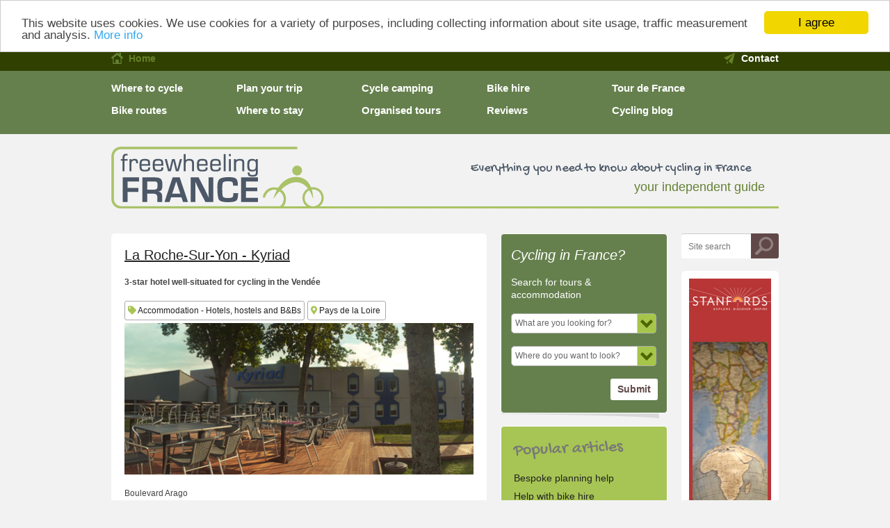

--- FILE ---
content_type: text/html; charset=UTF-8
request_url: https://www.freewheelingfrance.com/listing/kyriad-la-roche-sur-yon/
body_size: 8129
content:
<!DOCTYPE html> 
<html lang="en" dir="ltr" 805>
<head>
    <!-- Hosted by GEL Studios //-->
    <base href="https://www.freewheelingfrance.com/" />
	<meta http-equiv="X-UA-Compatible" content="IE=edge,chrome=1">
	<meta name="viewport" content="width=device-width, initial-scale=1, minimum-scale=1, maximum-scale=1">
	<meta name="OMG-Verify-V1" content="168571-b3b90e8c-7e51-4d37-9eb4-b4921e5d8bcd" />
	
	<meta charset="utf-8">
	<meta name="description" content="3-star hotel well-situated for cycling in the Vendée" />

	<title>View listing - Freewheeling France</title>

    <meta property="og:title" content="Freewheeling France: La Roche-Sur-Yon - Kyriad " />
    <meta property="og:type" content="website" />
    
    <meta property="og:image" content="http://www.freewheelingfrance.com/" />
    <meta property="og:site_name" content="Freewheeling France" />
    <meta property="fb:app_id" content="157632501072711" />
    <meta property="og:description" content="3-star hotel well-situated for cycling in the Vendée" />
    
    <!-- font awesome -->
	<link rel="stylesheet" href="https://use.fontawesome.com/releases/v5.8.2/css/all.css" integrity="sha384-oS3vJWv+0UjzBfQzYUhtDYW+Pj2yciDJxpsK1OYPAYjqT085Qq/1cq5FLXAZQ7Ay" crossorigin="anonymous">

	<!-- CSS -->
	<link rel='stylesheet' type='text/css' media='screen' href="https://fonts.googleapis.com/css?family=Gochi+Hand">
	<link rel="stylesheet" type="text/css" media='screen' href="/assets/multiselect/jquery.multiselect.css" />
	<link rel="stylesheet" type="text/css" media='screen' href="assets/css/style.css?v=7" />
	
	<style>
	        #masthead {
    overflow-y: hidden;
}
    @media only screen and (max-width: 767px) {

        .noslimadverts .mapsearchdirectory .area-map-container {
            width: 100% !important;
            margin: 0 0 18px;
            padding: 0;
        }
        
        .search-form-container {
                width: 85% !important;
        }
    }
    
    #regions {
        display:block;
        width:100%;
        height: auto;
    }
    </style>

	<!--[if lt IE 9]><script src="//html5shiv.googlecode.com/svn/trunk/html5.js"></script><![endif]-->
	</script>
	<script type="text/javascript">
	
	  var _gaq = _gaq || [];
	  _gaq.push(['_setAccount', 'UA-23254152-1']);
	  _gaq.push(['_trackPageview']);
	
	  (function() {
	    var ga = document.createElement('script'); ga.type = 'text/javascript'; ga.async = true;
	    ga.src = ('https:' == document.location.protocol ? 'https://ssl' : 'http://www') + '.google-analytics.com/ga.js';
	    var s = document.getElementsByTagName('script')[0]; s.parentNode.insertBefore(ga, s);
	  })();
	
	</script>
    <meta name="p:domain_verify" content="44e6114bdc4251201957929a61ffc4d9" /> 
    
	<!-- Google Search Console verification -->
<meta name="google-site-verification" content="czcyxd4_ZKDLA_nfEPkc88ZwTKkXhXN0uVZhQuBgJK0" />

<!-- Begin Cookie Consent plugin by Silktide - http://silktide.com/cookieconsent -->
<script type="text/javascript">
    window.cookieconsent_options = {"message":"This website uses cookies. We use cookies for a variety of purposes, including collecting information about site usage, traffic measurement and analysis.","dismiss":"I agree","learnMore":"More info","link":"https://www.freewheelingfrance.com/privacy-policy.html","theme":"light-top"};
</script>

<script type="text/javascript" src="//cdnjs.cloudflare.com/ajax/libs/cookieconsent2/1.0.10/cookieconsent.min.js"></script>
<!-- End Cookie Consent plugin -->


<link rel="icon" 
      type="image/png" 
      href="https://freewheelingfrance.com/assets/images/FWF flavicon.png">
      
<link rel="apple-touch-icon" 
       href="https://freewheelingfrance.com/assets/images/apple-touch-icon.png"/>
       
<link rel="apple-touch-icon" sizes="152x152" href="https://freewheelingfrance.com/assets/images/apple-touch-icon-ipad-retina.png">




</head>
<body id="805">
	<div id="wrap">
		<header>
			<div id="topbar">
				<section>
					<a href="/" class="linkhome active">Home</a>
					<a href="contact-us.html" class="linkcontact">Contact</a>
				</section>
			</div>
			
			<div id="masthead" class="clearfix">
				<nav role="navigation">
					<ul><li class="first"><a href="where-to-go/" title="Where to cycle in France" >Where to cycle</a></li>
<li><a href="planning-a-trip/" title="Planning a cycling holiday in France" >Plan your trip</a></li>
<li><a href="cycle-camping/" title="Cycle camping in France" >Cycle camping</a></li>
<li><a href="bike-hire-in-france/" title="Bike hire in France" >Bike hire</a></li>
<li><a href="tour-de-france/" title="Tour de France" >Tour de France</a></li>
<li><a href="bike-routes-in-france/" title="Bike Routes In France" >Bike routes</a></li>
<li><a href="/directory/all-accommodation/All%20France/page-1/" title="Where to stay" >Where to stay</a></li>
<li><a href="/directory/all-tours/All%20France/page-1/" title="Organised tours" >Organised tours</a></li>
<li><a href="books/" title="Book and product reviews" >Reviews</a></li>
<li class="last"><a href="blog/" title="Cycling blog" >Cycling blog</a></li>
</ul>
				</nav>
			</div>
			
			<script data-ad-client="ca-pub-5623076229747467" async src="https://pagead2.googlesyndication.com/pagead/js/adsbygoogle.js"></script>
		</header>
		
		<div id="logo">
			<a href="/"><img src="assets/images/fflogo.png" alt="fflogo" width="326" height="89" /></a>
			<p><span>Everything you need to know about cycling in France</span> your independent guide</p>
			
			<!-- Global site tag (gtag.js) - Google Analytics -->
<script async src="https://www.googletagmanager.com/gtag/js?id=G-7RDL6GNYVP"></script>
<script>
  window.dataLayer = window.dataLayer || [];
  function gtag(){dataLayer.push(arguments);}
  gtag('js', new Date());

  gtag('config', 'G-7RDL6GNYVP');
</script>
			
			<!-- Google Tag Manager -->
<script>(function(w,d,s,l,i){w[l]=w[l]||[];w[l].push({'gtm.start':
new Date().getTime(),event:'gtm.js'});var f=d.getElementsByTagName(s)[0],
j=d.createElement(s),dl=l!='dataLayer'?'&l='+l:'';j.async=true;j.src=
'https://www.googletagmanager.com/gtm.js?id='+i+dl;f.parentNode.insertBefore(j,f);
})(window,document,'script','dataLayer','GTM-THD9BJL');</script>
<!-- End Google Tag Manager -->
		</div>
		
		

    	<!-- Body -->
		<div id="innerwrap" class="clearfix">
    		<h1 class="gochi"></h1>
			<div class="col col540 test 805">
            
            
<section class="block articleblock listing">
    <h2><a href="http://www.booking.com/hotel/fr/kyriad-la-roche-sur-yon.en.html?aid=365433&selected_currency=EUR&lang=en" target="_blank">La Roche-Sur-Yon - Kyriad </a></h2>
    <p><strong>3-star hotel well-situated for cycling in the Vendée</strong></p>
    <div class="tag-list-container clearfix"><div class='tag-list'><a class='tag' href='/directory/hotels-and-bed-and-breakfast/All%20France/page-1/'><i class="fas fa-tag"></i> Accommodation - Hotels, hostels and B&Bs</a></div> <div class='tag-list'></div> <div class='tag-list'><a class='tag' href='/directory/all-accommodation/Pays de la Loire /page-1/'><i class="fas fa-map-marker-alt"></i> Pays de la Loire </a></div></div>
    <p><a href="/listing/kyriad-la-roche-sur-yon/"><img src="/assets/components/phpthumbof/cache/Kyriad%20La%20Roche%20Sur%20Yon.9656ee87a8cb978581b0d3aca758c8a3805.png" /></a></p>
    <!-- 5 -->
    <div class="detail">
        <p>
            Boulevard Arago<br>
            
            85000  
            La Roche-sur-Yon<br>
            Vendée, Pays de la Loire<br>
            
            
        </p>
        <p><a href="https://maps.google.fr/maps?q=kyriad+hotel++Kyriad+La+Roche+Sur+Yon+3+stars+Boulevard+Arago,+La+Roche-sur-Yon,+85000&ie=UTF8&hq=kyriad+hotel+Kyriad+La+Roche+Sur+Yon+3+stars&hnear=Boulevard+Arago,+85000+La+Roche-sur-Yon,+Vend%C3%A9e,+Pays+de+la+Loire&t=m&z" target="_blank"><strong>View map</strong></a></p>
        <p><strong>Price from:</strong> €49</p>
        <p><strong>Open:</strong> Year-round</p>

    </div>
    <p>Clean and efficient hotel with good access to Atlantic Coast and Vendée bike routes. Free wifi. Tea and coffee-making facilities and biscuits in each room. Night porter for late arrivals. Restaurant and lounge facilities. Family friendly with a playground on site. Cyclists report that bikes can be safely stored overnight in the hotel's locked conference room. Groups welcome.</p>
    <div class="bikefeatures"><p><strong>Bike facilities</strong></p>
        <ul><li>Secure bike parking</li><li>Bike hire on site or available locally</li><li class="last">Laundry facilities</li></ul></div>
    <p><a href="http://www.booking.com/hotel/fr/kyriad-la-roche-sur-yon.en.html?aid=365433&selected_currency=EUR&lang=en" target="_blank" class="readmore nofloat">Full details</a></p>

</section>

            
            
            <section class="block"><p><strong>All accommodation has been checked to ensure it meets our cycle-friendly criteria. We also deal with tour operators personally before adding them to the site. To recommend a great French cycling holiday or a nice bike-friendly place to stay, please email lyn@freewheelingfrance.com</strong></p></section>
			</div>
			
			
			<div class="col col240">
    			

<!-- Search France -->
<section class="block searchtours">
    <h2><em>Cycling in France?</em></h2>
    <p class="large">Search for tours &amp; accommodation</p>

    <form class="clearfix" action="books/a-tour-of-the-heart.html" method="get" id="listingsearchform">
        <fieldset>
            <p><label for="">What are you looking for?</label>
                <select name="category" id="listingcategory">
                    <option value="">What are you looking for?</option><option value="all-accommodation">All Accommodation</option>
<option value="campsites"> - Campsites</option>
<option value="hotels-and-bed-and-breakfast"> - Hotels, hostels and B&Bs</option>
<option value="self-catering"> - Self-catering</option>
<option value="all-tours">All Tours</option>
<option value="guided-tours"> - Guided</option>
<option value="self-guided-tours"> - Self-guided</option>

                </select>
            </p>

            <p><label for="">Where do you want to look?</label>
                <select name="region" id="listingregion">
                    <option value="">Where do you want to look?</option><option value="All France">All France </option>/r/n<option value="Alsace">Alsace </option>/r/n<option value="Aquitaine">Aquitaine </option>/r/n<option value="Auvergne">Auvergne </option>/r/n<option value="Brittany">Brittany </option>/r/n<option value="Burgundy">Burgundy </option>/r/n<option value="Champagne-Ardenne">Champagne-Ardenne </option>/r/n<option value="Corsica">Corsica </option>/r/n<option value="Franche-Comté">Franche-Comté </option>/r/n<option value="Languedoc-Roussillon">Languedoc-Roussillon </option>/r/n<option value="Limousin">Limousin </option>/r/n<option value="Loire Valley-Centre">Loire Valley-Centre </option>/r/n<option value="Lorraine">Lorraine </option>/r/n<option value="Midi-Pyrénées">Midi-Pyrénées </option>/r/n<option value="Nord-Pas-de-Calais">Nord-Pas-de-Calais </option>/r/n<option value="Normandy">Normandy </option>/r/n<option value="Paris-Île-de-France">Paris-Île-de-France </option>/r/n<option value="Pays de la Loire">Pays de la Loire </option>/r/n<option value="Picardy">Picardy </option>/r/n<option value="Poitou-Charentes">Poitou-Charentes </option>/r/n<option value="Provence-Alpes-Côte d'Azur">Provence-Alpes-Côte d'Azur </option>/r/n<option value="Rhône-Alpes">Rhône-Alpes </option>/r/n
                </select>
            </p>
        </fieldset>
        <p><input type="submit" value="Submit" /></p>
    </form>
</section>

    							<!-- Useful articles -->
				<section class="block green links">
					<h2 class="gochi">Popular articles</h2>
                    <ul>
                    <li><a href="blog/my-french-cycling-holiday-bespoke-planning-service.html">Bespoke planning help</a></li>
<li><a href="bike-hire-in-france/bike-rental-france.html">Help with bike hire</a></li>
<li><a href="planning-a-trip/buying-bikes-in-france.html">Buying bikes in France</a></li>
<li><a href="planning-a-trip/shipping-bikes-to-france.html">Shipping bikes to France</a></li>
<li><a href="planning-a-trip/cycle-insurance.html">Cycling insurance</a></li>
<li><a href="planning-a-trip/velo-train-france.html">Easy way to buy train tickets for bikes</a></li>
<li><a href="planning-a-trip/taking-bikes-on-eurostar.html">Taking bikes on Eurostar</a></li>
<li><a href="planning-a-trip/ferries-to-france.html">Ferry tickets to France</a></li>
<li><a href="where-to-go/itinerary-for-cycling-the-canal-de-garonne.html">Canal de Garonne itinerary</a></li>
<li><a href="where-to-go/self-guided-la-velo-francette.html">La Velo Francette itinerary</a></li>
<li><a href="where-to-go/paris-bike-routes.html">Paris bike routes</a></li>
<li><a href="planning-a-trip/french-cycling-dictionary.html">French dictionary for cyclists</a></li>
<li><a href="planning-a-trip/choosing-a-cycle-tour-of-france.html">How to choose a cycle tour</a></li>
<li><a href="planning-a-trip/choosing-a-route.html">How to choose a bike route</a></li>
<li><a href="planning-a-trip/cycling-gps.html">Cycling with a GPS</a></li>
<li><a href="planning-a-trip/downhill-mountain-biking-in-france.html">MTB in France</a></li>
<li><a href="cycling-for-charity/charity-cycling-taking-the-plunge.html">Cycling for charity</a></li>

    </ul>
					
				</section>

                

				<!-- Newsletter & social -->
				<section class="block clearfix newsletter">
					<h2 class="gochi">Receive our newsletter</h2>
                    <form action="//freewheelingfrance.us10.list-manage.com/subscribe/post?u=8a18e66696dd46a2111e0fd7c&amp;id=d0a4a533db" method="post" id="mc-embedded-subscribe-form" name="mc-embedded-subscribe-form" class="validate" target="_blank" novalidate>
                    <input type="email" value="" name="EMAIL"class="required email" id="mce-EMAIL" placeholder="you@youremail.com">
                    <input type="submit" value="Subscribe">
                    </form>
					<p>Your details are safe and will not be sold to a 3rd party, we promise.</p>
					
					<h2 class="gochi">Follow us</h2>
					<p><a href="http://twitter.com/freewheelfrance" target="_blank" class="twitter">Twitter</a>
					<a href="http://www.facebook.com/pages/Freewheeling-France/178502415526031" target="_blank" class="facebook">Facebook</a>
				</section>




				
            	<section class="block ads">
    <div class="adwrapper">
    <a href="https://track.effiliation.com/servlet/effi.click?id_compteur=22535747" target="_blank">
    <img src="https://track.effiliation.com/servlet/effi.show?id_compteur=22535747" alt="pub" border="0"/>
</a>

</div>
<script>
    _gaq.push(['_trackEvent', 'Ad impression', 'SNCF 218 banner', '', 0, 'true']);
</script><div class="adwrapper">
    <p><a href="https://www.levelovoyageur.com/en/france-cycling_d1" target="_blank" rel="noopener"><img src="assets/images/Paid-for%20ads/LVV%20July%202024.gif" alt="Cycling holidays in France" width="218" height="240" /></a></p>
</div>
<script>
    _gaq.push(['_trackEvent', 'Ad impression', '2 Velo Voyageur', '', 0, 'true']);
</script><div class="adwrapper">
    <p>&nbsp;</p>
<p><a href="https://bit.ly/fw-RDVT-25" target="_blank" rel="noopener"><img src="assets/images/Paid-for ads/Paid ads 2025/ReVE DE VeLO Travel banner travel general NEW 216.png" alt="Reve de Velo Travel" width="216" height="240" /></a></p>
</div>
<script>
    _gaq.push(['_trackEvent', 'Ad impression', 'Reve de Velo 216', '', 0, 'true']);
</script><div class="adwrapper">
    <a href="https://click.linksynergy.com/fs-bin/click?id=HXA6ew6yDfQ&offerid=770597.7&subid=0&type=4"><IMG border="0"   alt="Eurocamp" src="https://ad.linksynergy.com/fs-bin/show?id=HXA6ew6yDfQ&bids=770597.7&subid=0&type=4&gridnum=13"></a>
</div>
<script>
    _gaq.push(['_trackEvent', 'Ad impression', 'Eurocamp', '', 0, 'true']);
</script><div class="adwrapper">
    
<!-- START ADVERTISER: Le French Time FR from awin.com -->

<a href="https://www.awin1.com/cread.php?s=2437715&v=13329&q=368365&r=110067">
    <img src="https://www.awin1.com/cshow.php?s=2437715&v=13329&q=368365&r=110067" border="0">
</a>

<!-- END ADVERTISER: Le French Time FR from awin.com -->

</div>
<script>
    _gaq.push(['_trackEvent', 'Ad impression', 'Le French Time camping', '', 0, 'true']);
</script><div class="adwrapper">
    <p><a href="https://www.directferries.co.uk/?dfpid=4150&amp;affid=2&amp;rurl=" target="_blank"><img style="border: 1px solid black;" src="assets/images/Paid-for%20ads/Direct-Ferries-logo.jpg" alt="Ferries to France" width="218" height="63" /></a></p>
</div>
<script>
    _gaq.push(['_trackEvent', 'Ad impression', 'Ferries to France logo', '', 0, 'true']);
</script><div class="adwrapper">
    <p><a href="https://velodulot.com/" target="_blank"><img src="assets/images/Paid-for%20ads/Velo-du-Lot-2023.jpg" alt="Velo du Lot" width="218" height="240" /></a></p>
</div>
<script>
    _gaq.push(['_trackEvent', 'Ad impression', 'Velo du Lot 2023', '', 0, 'true']);
</script><div class="adwrapper">
    <p><a href="https://evazio.com/en/cycling-holidays" target="_blank" rel="noopener"><img src="assets/images/Paid-for%20ads/EVAZIO%20wide%20new.gif" alt="Evazio Cycling Holidays France" width="218" height="240" /></a></p>
</div>
<script>
    _gaq.push(['_trackEvent', 'Ad impression', 'Evazio', '', 0, 'true']);
</script>
</section>
								<!-- Facebook -->
				<section class="block feeds">
					<iframe src="//www.facebook.com/plugins/likebox.php?href=http%3A%2F%2Fwww.facebook.com%2Ffreewheelingfrance&amp;width=202&amp;height=264&amp;show_faces=true&amp;colorscheme=light&amp;stream=false&amp;border_color&amp;header=true&amp;appId=157632501072711" scrolling="no" frameborder="0" style="border:none; overflow:hidden; width:202px; height:125px; margin-bottom:10px;" allowTransparency="true"></iframe>
				</section>
			</div>
			
			<div class="col col140">
				<!-- Search -->
                <form class="sisea-search-form clearfix" id="search" action="search.html" method="get">
  <fieldset>
    <!-- <label for="search">sisea.search</label> -->
    <input type="text" name="search" placeholder="Site search" id="search" value="" />
    <input type="hidden" name="id" value="99" /> 
    <input type="submit" value="sisea.search" />
  </fieldset>
</form>

				
				<!-- Adverts -->
				<section class="block ads">
    <div class="adwrapper">
    <script language="javascript" type="text/javascript">
var myTarget='https://track.webgains.com/click.html?wglinkid=256063&wgcampaignid=138155&js=0';
var uri = 'https://track.webgains.com/link.html?wglinkid=256063&wgcampaignid=138155';
document.write('<a href="'+myTarget+'" target="_blank" onMouseOver="window.status=\'https://www.stanfords.co.uk\';return true;" onMouseOut="window.status=\'\'"><img src="'+uri+'" width="120" height="600" border="0" alt=""/></a>');
</script>
</div>
<script>
    _gaq.push(['_trackEvent', 'Ad impression', 'Stanfords 120x600', '', 0, 'true']);
</script><div class="adwrapper">
    <p><a href="https://www.cicerone.co.uk/index.cfm/refer/freew" target="_blank"><img src="assets/images/Paid-for%20ads/cicerone-cycle-free.jpg" alt="Cicerone cycling books" width="120" height="600" /></a></p>
</div>
<script>
    _gaq.push(['_trackEvent', 'Ad impression', 'Cicerone Cycling books 120', '', 0, 'true']);
</script><div class="adwrapper">
    <p><a href="https://track.webgains.com/click.html?wgcampaignid=138155&amp;wgprogramid=5563&amp;wgtarget=http://www.stanfords.co.uk" target="_blank"><img src="assets/images/Paid-for%20ads/Cycling-Maps-of-France.jpg" alt="Maps for cycling in France" width="120" height="264" /></a></p>
</div>
<script>
    _gaq.push(['_trackEvent', 'Ad impression', 'Maps for cycling in France', '', 0, 'true']);
</script>
</section>

			</div>
		</div>



   <!-- Footer -->
		<footer class="clearfix"> 
			<section class="col">
				<ul>
					<li><a href="where-to-go/">Where to cycle in France</a></li>
					<li><a href="bike-routes-in-france/">Cycling routes in France</a></li>
					<li><a href="planning-a-trip/">Plan your cycling holiday</a></li> 
					<li><a href="where-to-stay.html">Cycling B&Bs and hotels</a></li> 
					<li><a href=organised-tours.html>Cycling holidays in France</a></li> 
					<li><a href="blog/">Cycling in France blog</a></li>
					<li><a href="planning-a-trip/sportives-in-france.html">French sportives guide</a></li>
					<li><a href="where-to-go/eurovelo-routes-in-france.html">EuroVelo routes in France</a></li>
				</ul>
			</section>
			
			<section class="col">
				<ul>
					<li><a href="cycling-for-charity/">Cycling for charity</a></li>
					<li><a href="tour-de-france/">Tour de France</a></li>
					<li><a href="books/">Bikes and accessories</a></li>
                    <li><a href="cycle-camping/">Cycle camping</a></li> 
					<li><a href="bike-hire-in-france/bike-hire-in-france.html">Renting a bike in France</a></li> 
					<li><a href="bike-routes-in-france/">Maps for French bikes routes</a></li>
					<li><a href="planning-a-trip/shipping-bikes-to-france.html">Shipping bikes to France</a></li>
					<li><a href="planning-a-trip/cycling-with-kids.html">Family cycling holidays</a></li>
				</ul>
			</section>
			
			<section class="col">
				<ul>
    				<li><a href="/directory/hotels-and-bed-and-breakfast/All%20France/page-1/">Hotels for cycling France</a></li> 
					<li><a href="/directory/hotels-and-bed-and-breakfast/All%20France/page-1/">B&Bs for cycling in France</a></li>
					<li><a href="/directory/self-catering/All%20France/page-1/">Gites for cycling in France</a></li> 
        			<li><a href="/directory/all-tours/All%20France/page-1/">Bicycle tours in France</a></li> 
    				<li><a href="/directory/guided-tours/All%20France/page-1/">Guided cycling holidays in France</a></li> 
    				<li><a href="/directory/self-guided-tours/All%20France/page-1/">Self-guided cycling holidays in France</a></li> 
				</ul>
			</section>
			
			<section class="col last">
				<ul>
					<li><a href="about-us.html">About us</a></li>
					<li><a href="contact-us.html">Contact us</a></li> 
                    <li><a href="how-to-advertise.html">How to advertise</a></li> 
                    <li><a href="how-to-make-a-donation.html">How to make a donation</a></li>
				</ul>
			</section>
		</footer>
		
		<div id="footnote"><p>&copy; 2011-2026 Freewheeling France | <a href="privacy-policy.html">Copyright, Cookies, Privacy and Advertiser T&Cs</a> | <a href='https://www.gelstudios.co.uk' title='GEL Studios Website Design'>Supported by GEL Studios</a></p></div>
	</div>
	
	
	
	<!-- JS -->
    <!--<script src="//maps.googleapis.com/maps/api/js?key=AIzaSyBRAQXSYGiZSuVkv4RBmbJhKlDneuaDbSE"></script>-->
    <!--<script src="//maps.googleapis.com/maps/api/js?key=AIzaSyBmdIfLEGboPbcWv75rQl9NFd56J93EKMw"></script>-->

 
<script src="//maps.googleapis.com/maps/api/js?key=AIzaSyAQxqnrJ7vSoMDFC9UCUwpCXuaQ-r_Y7oY"></script>
	<script src="//ajax.googleapis.com/ajax/libs/jquery/1.9.1/jquery.min.js"></script>
    <script src="assets/scripts/jquery.imagemapster.min.js?v2"></script>
	<script src="assets/scripts/jquery.flexslider.min.js"></script>
	<script src="assets/scripts/jquery.colorbox.min.js"></script>
	<script src="assets/scripts/general.js?v10"></script>
	
	<script>
	
	var globalCats;
	
        $(function () {
            
            $('.dropdown .toggle').click(function(){
                $(this).siblings('.dropdown-menu').toggle();
                $(this).toggleClass('open');
            });    
            
            
            $('.dropdown-item').on('click', function () {
                $(this).toggleClass('active');
                var cats = {};
                $('.dropdown-menu').each(function () {
                    var type = $(this).attr('data-type');
                    cats[type] = [];
                });
                $('.dropdown-item.active').each(function () {
                    var type = $(this).parent().attr('data-type');
                    cats[type].push($(this).attr('data-alias'));
                });
                
                var out = [];
                for (var key in cats) {
                    if (cats.hasOwnProperty(key) && cats[key].length > 0) { 
                        out.push(key + '=' + encodeURIComponent(cats[key]));
                    }
                }
                
                var queryString = out.join('&');
                //console.log(cats);
                globalCats = cats;
                //window.location.assign('https://www.freewheelingfrance.com/view-listing/?' + queryString);
            });
            
            $('#clearFilters').on('click', function () {
                //window.location.assign('https://www.freewheelingfrance.com/view-listing/');
            });
        });
    </script>
	
	<script>
    $(document).ready(function(){
          $('#listingcategory').change(function(){
             var val = $(this).val();
             if(val == "all-tours" || val == "guided-tours" || val == "self-guided-tours"){
                 $('.filter-results').show();
             }
             else {
                 $('.filter-results').hide();
             }
          });
          
          $('.dropdown').each(function(){
            var parent = $(this);
              var items = $(this).find('.dropdown-item');
              console.log(items);
              $.each(items, function(){
                  if($(this).hasClass('active')) { 
                      parent.children('.toggle').addClass('open');
                      parent.children('.dropdown-menu').css('display', "block");
                  }
              })
          });
    });
</script>
<link rel="stylesheet" type="text/css" media="screen" href="https://cdnjs.cloudflare.com/ajax/libs/multi-select/0.9.12/css/multi-select.min.css">





</body>
</html>

--- FILE ---
content_type: text/html; charset=utf-8
request_url: https://www.google.com/recaptcha/api2/aframe
body_size: 268
content:
<!DOCTYPE HTML><html><head><meta http-equiv="content-type" content="text/html; charset=UTF-8"></head><body><script nonce="RVyJRaF2zQnbHGnw4ebQoQ">/** Anti-fraud and anti-abuse applications only. See google.com/recaptcha */ try{var clients={'sodar':'https://pagead2.googlesyndication.com/pagead/sodar?'};window.addEventListener("message",function(a){try{if(a.source===window.parent){var b=JSON.parse(a.data);var c=clients[b['id']];if(c){var d=document.createElement('img');d.src=c+b['params']+'&rc='+(localStorage.getItem("rc::a")?sessionStorage.getItem("rc::b"):"");window.document.body.appendChild(d);sessionStorage.setItem("rc::e",parseInt(sessionStorage.getItem("rc::e")||0)+1);localStorage.setItem("rc::h",'1769174952067');}}}catch(b){}});window.parent.postMessage("_grecaptcha_ready", "*");}catch(b){}</script></body></html>

--- FILE ---
content_type: text/css
request_url: https://www.freewheelingfrance.com/assets/css/style.css?v=7
body_size: 7895
content:
/* Reset
-------------------------------------------------------------- */

/* http://meyerweb.com/eric/tools/css/reset/ */
/* v1.0 | 20080212 */

html {
    -webkit-font-smoothing: antialiased;
    text-rendering: Legibility;
}

html, body, div, span, applet, object, iframe,
h1, h2, h3, h4, h5, h6, p, blockquote, pre,
a, abbr, acronym, address, big, cite, code,
del, dfn, em, font, img, ins, kbd, q, s, samp,
small, strike, strong, sub, sup, tt, var,
b, u, i, center,
dl, dt, dd, ol, ul, li,
fieldset, form, label, legend,
table, caption, tbody, tfoot, thead, tr, th, td {
    margin: 0;
    padding: 0;
    border: 0;
    outline: 0;
    font-size: 100%;
    font-weight: inherit;
    font-style: inherit;
    font-family: inherit;
    vertical-align: baseline;
    background: transparent;
}

body, ul, ol, dl, h1, h2, h3, h4, h5, h6, td, th,
caption, pre, p, blockquote, input, textarea, label, select {
    line-height: 1.5;
}

body {
    font-size: 75%;
}

html > body  {
    font-size: 12px;
}

html {
    -webkit-text-size-adjust: none;
    -webkit-font-smoothing: antialiased;
    text-rendering: optimizeLegibility;
}

ol, ul {
    list-style: none;
}

blockquote, q {
    quotes: none;
}

blockquote:before, blockquote:after,
q:before, q:after {
    content: '';
    content: none;
}

/* remember to define focus styles! */
:focus {
    outline: 0;
}

/* remember to highlight inserts somehow! */
ins {
    text-decoration: none;
}

del {
    text-decoration: line-through;
}

/* tables still need 'cellspacing="0"' in the markup */
table {
    border-collapse: collapse;
    border-spacing: 0;
}

input[type="submit"]::-moz-focus-inner, input[type="button"]::-moz-focus-inner, button::-moz-focus-inner { border: 0px; }

/* Clearfix Floats */
.clearfix:before,
.clearfix:after {
    content: "";
    display: table;
}

.clearfix:after {
    clear: both;
}

/* For IE 6/7 (trigger hasLayout) */
.clearfix {
    zoom: 1;
}

img {
    display: block;
}





/* Defaults
-------------------------------------------------------------- */

body,ul,ol,dl,h1,h3,h4,h5,h6,td,th,
caption,pre,p,blockquote,input,textarea,label {
    font-family: Verdana, Arial, Tahoma, sans-serif;
    color: #444;
}

body {
    background: #F2F2F2;
}
body.map {
    background: #fff;

}
hr {
    display: none;
}


/* Common ID & Classes
-------------------------------------------------------------- */

#skip {
    display: none;
}

.clear {
    clear: both;
}

.hide {
    display: none;
}

.divider {
    background: url(../images/hoz-divider.gif) repeat-x 0 0;
    height: 2px;
    margin: 1.5em 0;
    clear: both;
}

.left {
    width: 45%;
}

.right {
    width: 45%;
}

.float-left {
    float: left;
}

.float-right {
    float: right;
}

.block {
    background-color: #FFF;
    padding: 18px 18px;
    margin-bottom: 18px;
    -moz-border-radius: 5px;
    -webkit-border-radius: 5px;
    border-radius: 5px;
    position: relative;
    border-bottom: 1px solid rgba(0,0,0,0.1);
    border: 1px solid #FFF;
    position: relative;
}

.shadow {
    background: url(../images/dropshadow.png) no-repeat right top;
    width: 100%;
    height: 9px;
    display: block;
    position: absolute;
    left: 0;
    bottom: -10px;
}

a.readmore, a.readmore:visited, .quip-button {
    background-color: #614848;
    color: #FFF !important;
    padding: 10px;
    font-size: 14px;
    font-weight: bold;
    text-decoration: none;
    -moz-border-radius: 3px;
    -webkit-border-radius: 3px;
    border-radius: 3px;
}

a.readmore:hover, .quip-button:hover {
    background-color: #A6C64B;
    color: #4C6600;
}
.quip-button {
    float: none;
    border: none;
}

.gochi {
    font-family: 'Gochi Hand';

}
/* Headers
-------------------------------------------------------------- */

h1 {
    font-size: 24px;
    margin-bottom: 18px;
    line-height: 1.2;
}

h1.gochi {
    font-size: 35px;
    margin-bottom: 18px;
    color: #4C5866;
    display: block;
}

h2 {
    font-size: 20px;
    margin-bottom: 18px;
    line-height: 1.2;
}

h2.gochi {
    font-size: 24px;
    -moz-transform: rotate(-2deg);
    -webkit-transform: rotate(-2deg);
    -ms-transform: rotate(-2deg);
    transform: rotate(-2deg);
    color: #777;

}

h3 {
    font-size: 16px;
    font-weight: bold;
    line-height: 1.2;
    margin-bottom: 18px;
}


/* Text elements
-------------------------------------------------------------- */

p {
    margin: 0 0 18px 0;

}
p.padded {
    padding: 0 18px;
}
ul {
    margin: 0 0 1.5em 0;
    list-style-type: square;
    list-style-position: inside;
}

ul li, ol li {
    margin-bottom: 5px;
}

ol {
    margin: 0 0 1.5em 0;
    list-style: lower-roman;
    list-style-position: inside;
}

a, a:visited {
    color: #222;
    text-decoration: underline;
}

a:hover {
    text-decoration: none;
}

strong {
    font-weight: bold;
}

em {
    font-style: italic;
}

abbr {
    cursor: help;
    border-bottom: 1px dotted #999;
}

blockquote {
    quotes:"\201C""\201D""\2018""\2019";
    text-align: center;
}

blockquote p {
    font-family: Georgia, "Times New Roman", Times, serif;

    font-size: 1.66em;
    line-height: 1.33em;
    text-shadow: 0px 1px 0px #F8F7F1;
    color: #435B75;
    display: inline;
}

blockquote:before {
    color:#ccc;
    content:open-quote;
    font-size:4em;
    line-height:.1em;
    vertical-align:-.4em;
}

blockquote:after {
    color:#ccc;
    content:close-quote;
    font-size:4em;
    line-height:.1em;
    vertical-align:-.4em;
}


/* Common Text Classes
-------------------------------------------------------------- */
.maincontent p {
    overflow: hidden;
}
.maincontent p img {
    margin: 0 1em 0 0 !important;
    float: left;
}

p.small {
    font-size: 0.8em;
    margin-bottom: 1.875em;
    line-height: 1.875em;
}

.quiet {
    color: #B8B0A6;
}

p.large, span.large {
    font-size: 1.2em;
    line-height: 1.25em;
    margin-bottom: 1.25em;
}

p.loud, span.loud {
    color: #CC3300;
}

p.strong {
    font-weight: bold;
}

p.last {
    margin-bottom: 0;
}


/* Layout
-------------------------------------------------------------- */

#wrap {
    width: 100%;
    padding-bottom: 36px;
}

header {
    width: 100%;
    margin-bottom: 18px;
    z-index: 100;
}

#topbar {
    background-color: #304000;
    width: 100%;
    height: 36px;
}

#topbar section {
    width: 100%;
    max-width: 960px;
    margin: 0 auto;
    line-height: 36px;
}

#masthead {
    background-color: #65804D;
    width: 100%;
    padding: 9px 0 18px;
}

#masthead nav {
    width: 100%;
    max-width: 960px;
    margin: 0 auto;
}

#logo {
    background: url(../images/logobkg.png) repeat-x right 0;
    width: 100%;
    max-width: 960px;
    margin: 0 auto 18px;
    position: relative;
}

#logo img {
    display: block;
}

#innerwrap {
    width: 100%;
    max-width: 960px;
    margin: 0 auto 36px;
}
.addthis_toolbox {
    margin-bottom: 20px;
}
.addthis_toolbox a {
    margin-bottom: 10px;
}
/** Columns **/

.col800 {
    width: 800px;
    float: left;
    margin-right: 20px;
}

.col540 {
    width: 540px;
    float: left;
    margin-right: 20px;
}

.col700 {
    width: 700px;
    float: left;
    margin-right: 20px;
}

.col240 {
    width: 240px;
    float: left;
    margin-right: 20px;
}

.noslimadverts .col240 {
    margin-right: 0;
}


.col240-r {
    width: 240px;
    float: left;
}

.col400 {
    width: 400px;
    float: left;
}

.col800 .col240 {
    margin-right: 0;
}

.col140 {
    width: 140px;
    float: left;
    position: relative;
}

/** Homepage **/

.blog, .featuredbooks, .related {
    width: 238px;
    float: left;
}

.blog, .related {
    margin-right: 20px;
}
.blog.related {
    margin-right: 0px;
}
.related ul {
    list-style-type: none;}
footer {
    background: #5F7946 url(../images/footerbkgimg.png) no-repeat right bottom;
    width: 100%;
    max-width: 920px;
    margin: 0 auto;
    padding: 18px 20px 54px;
    -moz-border-radius: 5px;
    -webkit-border-radius: 5px;
    border-radius: 5px;
}


/* Header
-------------------------------------------------------------- */

#topbar a {
    text-decoration: none;
    color: #FFF;
    font-size: 14px;
    font-weight: bold;
    padding-left: 25px;
}

#topbar a.active {
    color: #668126;
}

a.linkhome, a.linkhome:visited {
    background: url(../images/homecontacticon.png) no-repeat 0 9px;
    float: left;
}

a.linkcontact, a.linkcontact:visited {
    background: url(../images/homecontacticon.png) no-repeat 0 -27px;
    float: right;
}

/** Main Nav **/

nav ul {
    list-style: none;
    margin: 0;
    width: 100%;
    max-width: 900px;
}

nav ul li {
    float: left;
    width: 180px;
    margin-top: 5px;
}

nav ul li a, nav ul li a:visited, nav ul li a:link, nav ul li a:active {
    text-decoration: none;
    color: #FFF;
    font-size: 15px;
    font-weight: bold;
}

nav ul li a:hover {
    opacity: 0.5;
}

nav ul li a.active {
    color: #303F00;
}

/** Logo **/

#logo p {
    font-size: 18px;
    color: #648033;
    text-align: right;
    position: absolute;
    right: 20px;
    top: 18px;
}

#logo p span {
    font-family: 'Gochi Hand';
    color: #4C5868;
    display: block;
    padding-right: 20px;
}


/* Content
-------------------------------------------------------------- */

/** General **/

.green {
    background-color: #A7C554;
}

.links ul {
    list-style: none;
    margin-bottom: 0;
}

.links ul li a {
    text-decoration: none;
    font-size: 14px;
}

.links ul li a:hover {
    text-decoration: underline;
}
.caption {
    display: block;
    font-style: italic;
    clear: both;
}
/** Search Tours **/

.searchtours {
    background: #65804D url(../images/mapplaceholder.png) no-repeat 10px 18px;
    color: #FFF;
    padding-left: 280px;
}

.noslimadverts .searchtours {
    background-image: none;
    padding-left: 18px;
}

.noslimadverts #search input[type="submit"] {
    right:0;
    left: unset;
}
.noslimadverts #search input[type="text"] {
    width: 180px;
}

.noslimadverts .searchtours input[type=submit] {
    padding-left: 24px;
    padding-right: 24px;
}

.noslimadverts .padded {
    padding: 0;
}

.tag-list {
    display: inline;
    padding-bottom: 20px;
}

.tag-list .tag {
    font-size: 12px;
    padding: 4px 4px 4px 4px;
    border: 1px solid #aaa;
    text-decoration: none;
    border-radius: 3px;
    display: block;
    float: left;
    margin-right: 4px;
    margin-bottom: 4px;
}


.tag-list .tag i {
    color: #A7C554;
}

.tag-list .tag:hover {
    opacity: 0.6;
}

.listing-tour .tag-list-container {
    clear: both;
    margin-bottom: 20px;
}

.noslimadverts .region-map-container p {
    display: none;
}

.noslimadverts #mapster_wrap_0{
    margin-left: auto;
    margin-right: auto;
}

.col240 .searchtours {
    background: #65804D;
    padding-left: 14px;
}

.block.searchtours.searchdirectory {
    background-color: #65804D;
}

.searchtours, .searchtours p  {
    color: #FFF;
}

.searchtours form label {
    display: none;
}

.searchtours form select {
    width: 236px;
    height: 27px;
}

.map select {
    width: 236px;
    height: 27px;
}
.map area {
    cursor: pointer;
}
.col240 .searchtours form select {
    width: 100%;
}
.searchtours form {
    width: 240px;
}
.noslimadverts .searchtours form {
    width: 100%;
}
.col240 .searchtours form {
    width:211px;
}
.searchtours form input[type="submit"] {
    background-color: #FFF;
    color: #614848;
    border: none;
    float: right;
    font-size: 14px;
    font-weight: bold;
    padding: 5px 10px;
    -moz-border-radius: 3px;
    -webkit-border-radius: 3px;
    border-radius: 3px;
    cursor: pointer;
}
.searchtours form input[type="submit"]:hover {
    background-color: #A6C64B;
    color: #4C6600;
}

.noslimadverts .searchtours span {
    float: left;
    margin-right: 10px;
    padding-top: 4px;
}

.noslimadverts .searchtours form .select-arrow {
    margin-right: 0;
    padding-top: 0px;
}

.noslimadverts  .searchtours form select {
    float: left;
}

.noslimadverts .searchtours form .selectbox {
    margin-left: 0px;
    margin-right: 20px;
    float: right;
}

section.block.articleblock.listing img {
    width: 100%;
}

input[type="submit"].search {
    color: #FFF;
    background-color: #614848;
    border: none;
    float: none;
    font-size: 14px;
    font-weight: bold;
    padding: 5px 10px;
    -moz-border-radius: 3px;
    -webkit-border-radius: 3px;
    border-radius: 3px;
    cursor: pointer;
}

input[type="submit"].search:hover {
    background-color: #A6C64B;
    color: #4C6600;
}

.selectbox {
    position: relative;
    display: inline-block;
    *display: inline;
    zoom: 1;
    border: 1px solid #aeaeae;
    background: #ffffff;
    border-radius: 5px;
    width:236px;
}

.col240 .selectbox {
    width: 207px;
}
.blog .selectbox select {
    width: 236px;
}
.map .selectbox {
    margin: 10px;
}
.selectbox select {
    z-index: 10;
    position: relative;
    border: none;
    background: none;
    outline: none;
    opacity: 0;
    height: 24px;
    -webkit-appearance: none;
    filter: alpha(opacity=0);
    cursor: pointer;
}
.selecttext {
    z-index: 9;
    position: absolute;
    left: 5px;
    display: inline-block;
    *display: inline;
    zoom: 1;
    padding-top: 4px;
    background: transparent;
    color: #666;
}

.select-arrow {
    background: #A6C64B url(../images/select-arrow.png) no-repeat 50% 50%;
    position: absolute;
    display: inline-block;
    *display: inline;
    zoom: 1;
    height: 100%;
    width: 26px;
    top: 0;
    right: 0;
    border-left: 1px solid #d6d6d6;
}

/** Advertising **/
.block.ads {
    padding: 10px 10px 0 10px;
}
.adwrapper {
    margin: 0 0 10px 0;
}
.adwrapper img {
    max-width: 100%;
}
/** Sharing **/
.block.sharing {
    /* padding: 10px 10px 0 10px; */
    padding: 10px 0;
}
.sharing h2 {
    margin-bottom: 10px;
}
.stButton {
    margin-left: 0 !important;
}
/** Article blocks **/

.articleblock {
    background-size: contain;
    padding-right: 240px;
    position: relative;
}
.articleblock.listing {
    padding: 18px 18px 0 18px;;
}
.listing .detail p {
    margin-bottom: 5px;
}
.listing .detail {
    margin-bottom: 13px;
}
#mapHolder {
    margin-bottom: 18px;
}
.bikefeatures p {
    margin-bottom: 0;
}
.bikefeatures li {
    display: inline;
    margin: 0;
    padding: 0;
}
.bikefeatures li:after {
    content: ", ";
}

.bikefeatures li.last:after {
    content: ". ";
}
.articleblock .readmore {
    position: absolute;
    right: 20px;
    bottom: 27px;
}
.articleblock.listing .readmore {
    position: relative;
    float:right;
    right:0;
    top:5px;
}
.articleblock.listing .readmore.nofloat {
    float:none;
    display: inline-block
}
.articleblock.headline .readmore {
    position: relative;
    float:none;
    right:0;
    top:0;
    display: inline-block;
    margin: 15px 0 0 0;
}
.articleblock.headline p {
    font-size: 13px;
}
.block.forum a {
    font-size: 23px;
    color: #614848;
}
.block.forum h2 {
    background: url(/assets/images/icon-bike.jpg) no-repeat right top;
}
/** Homepage intro **/

.intro, .articleblock {
    padding: 0;
    /* background-size: contain; */
    background-position: right top;
    background-repeat: no-repeat;
}
.innergrad {
    padding: 18px 240px 18px 18px;
    background: -moz-linear-gradient(left,  rgba(255,255,255,1) 57%, rgba(255,255,255,0) 80%);
    background: -webkit-gradient(linear, left top, right top, color-stop(57%,rgba(255,255,255,1)), color-stop(80%,rgba(255,255,255,0)));
    background: -webkit-linear-gradient(left,  rgba(255,255,255,1) 57%,rgba(255,255,255,0) 80%);
    background: -o-linear-gradient(left,  rgba(255,255,255,1) 57%,rgba(255,255,255,0) 80%);
    background: -ms-linear-gradient(left,  rgba(255,255,255,1) 57%,rgba(255,255,255,0) 80%);
    background: linear-gradient(to right,  rgba(255,255,255,1) 57%,rgba(255,255,255,0) 80%);
    filter: progid:DXImageTransform.Microsoft.gradient( startColorstr='#ffffff', endColorstr='#00ffffff',GradientType=1 );
}
/** Homepage blog **/

.blog img {
    width: 100%;
    margin-bottom: 18px;
}

/** Homepage featured books **/

.featuredbooks article {
    margin-bottom: 18px;
    float: left;
}

/*
.featuredbooks a {
float: left;
margin-right: 20px;
}
*/
.fbook {
    overflow: hidden;
}
.fbook img {
    float: left;
    margin: 0 1em 0 0;
}
.fbook span {
    display: block;
    float: left;
    width: 170px;
}
.fbook a {
    text-decoration: none;
}

/** Social **/

a.twitter {
    background: url(../images/socialicons.png) no-repeat 0 0;
    width: 32px;
    height: 32px;
    display: block;
    text-indent: -9000em;
    float: left;
    margin-right: 5px;
}

a.facebook {
    background: url(../images/socialicons.png) no-repeat -37px 0;
    width: 32px;
    height: 32px;
    display: block;
    text-indent: -9000em;
    float: left;
    margin-right: 5px;
}

a.googleplus {
    background: url(../images/socialicons.png) no-repeat -74px 0;
    width: 32px;
    height: 32px;
    display: block;
    text-indent: -9000em;
    float: left;
    margin-right: 5px;
}

a.rss {
    background: url(../images/socialicons.png) no-repeat -111px 0;
    width: 32px;
    height: 32px;
    display: block;
    text-indent: -9000em;
    float: left;
    margin-right: 5px;
}

a.pinterest {
    background: url(../images/socialicons.png) no-repeat -149px 0;
    width: 32px;
    height: 32px;
    display: block;
    text-indent: -9000em;
    float: left;
    margin-right: 5px;
}

a.twitter:hover, a.facebook:hover, a.googleplus:hover, a.rss:hover {
    opacity: .7;
}

/** Region map **/

.regions ul {
    float: left;
    width: 40%;
}

/** Aricles **/

.imgdesc {
    background-color: #624848;
    display: block;
    color: #FFF;
    padding: 4px 2.5%;
}
.imgdesc a{
    color: #fff;
}
.bannerleft {
    float: left;
    width: 49%;
    margin-right: 2%;
}
.bannerleft img, .bannerright img {
    width: 100%;
}

.bannerright {
    float: left;
    width: 49%;
}

/* Slider
-------------------------------------------------------------- */

.flexslider .flex-caption {
    background-color: #FFF;
    background-color: rgba(255,255,255, 0.8);
    position: absolute;
    bottom: 36px;
    z-index: 100;
    width: 70%;
    margin: 0 10%;
    padding: 5px 5%;
    -moz-border-radius: 3px;
    -webkit-border-radius: 3px;
    border-radius: 3px;
    display: block;
}

.flexslider .slides {
    z-index: 50;
}

.flexslider .slides li {
    position: relative;
}

/* In page navigation
-------------------------------------------------------------- */
.paging {
    margin: 18px 0;
    overflow: hidden;
}
.paging ul {
    float: right;
    margin: 0;
}
.paging li {
    float: left;
    list-style: none;
    margin: 0 1em 0 0;
    padding: 0;
}
.paging a {
    width: 27px;
    height: 27px;
    background: #768940;
    border-radius: 4px;
    -webkit-border-radius: 4px;
    display: block;
    text-decoration: none;
    color: #fff;
    font-weight: bold;
    text-align: center;
    font-size: 14px;
    line-height: 25px;
}
.paging a.active {
    background: #ccc;
}
.paging .next {
    background: url(../images/sliderdirectionbtn.png) no-repeat 0 -54px;
    width: 27px;
    height: 27px;
    display: block;
    text-indent: -9000em;
}

.paging .prev {
    background: url(../images/sliderdirectionbtn.png) no-repeat 0 0;
    width: 27px;
    height: 27px;
    display: block;
    text-indent: -9000em;
}

.sisea-paging {
    margin-bottom: 18px;
}
/* Forms
-------------------------------------------------------------- */

/** Newsletter and Search **/

#newsletter {
    margin-bottom: 9px;
    overflow: hidden;
}

#search {
    margin-bottom: 18px;
    position: relative;
    height: 36px;
}

#newsletter input[type="text"], #search input[type="text"] {
    background-color: #F2F2F2;
    width: 140px;
    height: 35px;
    line-height: 36px;
    float: left;
    padding: 0 10px;
    border: none;
    border-top: 1px solid #CCC;
    -moz-border-radius: 3px 0 0 3px;
    -webkit-border-radius: 3px 0 0 3px;
    border-radius: 3px 0 0 3px;
    font-size: 1em;
}

#search input[type="text"] {
    background-color: #FFF;
    width: 80px;
    position: absolute;
    right: 40px;
}

#newsletter input[type="submit"], #search input[type="submit"] {
    background: #614848 url(../images/searchnewslettericon.png) no-repeat 0 -36px;
    width: 40px;
    height: 36px;
    float: left;
    border: none;
    text-indent: -9000em;
    cursor: pointer;
    -moz-border-radius: 0 3px 3px 0;
    -webkit-border-radius: 0 3px 3px 0;
    border-radius: 0 3px 3px 0;
}

#search input[type="submit"] {
    background: #614848 url(../images/searchnewslettericon.png) no-repeat 0 0;
    position: absolute;
    left: 100px;
}

#newsletter input[type="submit"]:hover, #search input[type="submit"]:hover {
    background-color: #A6C64B;
}


/* Footer
-------------------------------------------------------------- */

footer .col {
    width: 200px;
    float: left;
    margin-right: 20px;
}

footer .last {
    margin-right: 0;
}

footer .col ul {
    list-style: none;
}

footer .col a, footer .col a:visited {
    color: #FFF;
    text-decoration: none;
}

footer .col a:hover {
    text-decoration: underline;
}

#footnote {
    width: 95%;
    max-width: 920px;
    margin: 0 auto;
    padding: 9px 20px 18px;
}


/* Popup
-------------------------------------------------------------- */

a.popupmap, a.popupmap:visited {
    background: url(../images/markericon.png) no-repeat 0 0;
    color: #FFF;
    text-decoration: none;
    position: absolute;
    bottom: 18px;
    left: 50px;
    font-size: 14px;
    padding-left: 20px;
    line-height: 18px;
}

a.popupmap:hover {
    text-decoration: underline;
}

.gm-style a {
    font-weight: inherit !important;
    font-family: Verdana,Arial,sans-serif;
    color: #222;
}

p.infotitle {
    padding: 5px 8px;
    margin: 0 0 5px 0;
    background: #A7C554;
    color: #fff;
    font-weight: 600;
}
.gm-style p {
    max-width: 250px;
}
/* Responsive
-------------------------------------------------------------- */

/* iPad (Portrait)
------------------------*/

@media only screen and (min-device-width : 768px) and (max-device-width : 1024px) and (orientation : portrait) {
    /* @media only screen and (min-width : 768px) and (max-width : 1024px) { */
    #topbar {
        width: 95%;
        padding: 0 2.5%;
    }

    nav {
        width: 95%;
        padding: 0 2.5%;
    }

    #logo {
        width: 95%;
        margin-right: 2.5%;
        margin-left: 2.5%;
    }

    #innerwrap {
        width: 98%;
        margin: 0 1%;
    }

    .col800 {
        width: 100%;
    }

    .col540 {
        width: 67%;
        margin-right: 1%;
    }

    .col240, .col140, .col400 {
        width: 32%;
        margin-right: 0;
    }

    #newsletter input[type="text"], #search input[type="text"] {
        width: 69% !important;
    }

    #newsletter input[type="submit"], #search input[type="submit"] {
        background-position-x: 50%;
        width: 20%;
    }

    #search {
        width: 100%;
        margin: 0 0 18px;
    }

    #search input[type="text"] {
        position: relative;
        left: 0;
    }

    #search input[type="submit"] {
        position: relative;
        left: 0;
    }

    .searchtours form select {
        width: 100%;
    }

    .blog, .featuredbooks {
        width: 45%;
    }

    .block article img {
        width: 99.8%;
        height: 100%;
    }
    .block article.fbook img {
        width: auto;
        height: auto;
    }
    .fbook span {
        width: 130px;
    }
    footer {
        background-image: none;
        width: 85%;
        margin: 0 2.5% 18px;
        padding: 18px 5%;
    }

    footer .col {
        margin: 0 5% 18px 0;
        width: 25%;
        display: inline-block;
        float: none;
        vertical-align: top;
    }
    .searchtours {
        padding-left: 260px;
    }
    .searchtours form {
        width: 213px;
    }
    .selectbox {
        width: 210px;
    }
    .col540 .adwrapper img {
        width: 100%;
        height: auto;
    }
    .listing img {
        width: 100%;
        height: auto;
    }
}


/* Smart Phones
------------------------*/

@media only screen  and (max-width : 767px) {

    .ads, #logo p {
        display: none;
    }
    a.popupmap {
        position: relative;
        left: 0;
        bottom: auto;
        padding: 0 18px;
    }
    h2.gochi {
        -moz-transform: rotate(0deg);
        -webkit-transform: rotate(0deg);
        -ms-transform: rotate(0deg);
        transform: rotate(0deg);

    }
    #logo {
        background: none;
        width: 95%;
        margin: 0 2.5% 18px;
    }

    #logo img {
        width: 100%;
        height: 100%;
    }

    #topbar {
        width: 95%;
        padding: 0 2.5%;
    }

    nav {
        width: 95%;
        padding: 0 2.5%;
    }

    nav ul li {
        width: 95%;
        text-align: center;
        padding: 10px 0;
        border-bottom: 1px solid rgba(255,255,255,0.5);
        margin: 0;
    }

    nav ul li.last {
        border: none;
    }

    #masthead {
        padding: 0;
    }

    h1.gochi {
        width: 95%;
        margin: 0 2.5% 18px;
    }

    .col800, .col540, .col240, .col140, .col700 {
        width: 100%;
        float: none;
        margin-right: 0;
        /* NM EDIT */
        display:table;
    }

    .flexslider {
        width: 100%;
    }

    .flexslider .slides img {
        width: 100%;
        height: 100%;
    }

    .block {
        width: 95%;
        margin: 0 2.5% 18px;
        padding: 0;
    }
    .block.feeds {
        padding: 18px;
        width: 85%;
        padding: 18px 2.5%;
    }
    .block article img {
        width: 99.8%;
        height: 100%;
    }
    .block .related {
        width: 100%;
    }
    .block article.fbook img {
        width: auto;
        height: auto;
    }
    .block h2, .block p, .block h3, .block li, #newsletter {
        padding: 0 18px;
    }
    .blog h2, .featuredbooks h2 {
        padding-top: 18px;
        margin-bottom: 0;
    }
    .forum h2 {
        margin: 18px 18px 0 18px;
        padding: 0;
    }
    .articleblock.listing {
        padding: 18px 0;
    }
    .listing img {
        width: 100%;
    }
    .listing ul {
        padding: 0 18px;
    }
    .bikefeatures li {
        padding: 0 !important;
    }
    .maincontent h3 {
        margin-top: 18px;
    }
    .quip-add-comment textarea {
        width: 90% !important;
    }
    .quip-fld.recaptcha {
        margin: 1em 0;
    }
    .featuredbooks article {
        float: none;
    }
    .innergrad, .blog article, .featuredbooks article, .links, .newsletter {
        padding: 18px 0;
    }
    .articleblock {
        background: none !important;
    }
    .articleblock .readmore {
        position: relative;
        right: auto;
        bottom: auto;
    }
    .searchtours {
        background-image: none;
        padding-top: 10px;
        padding-left: 0 !important;
    }

    .searchtours form select {
        width: 100%;
    }

    .searchtours form input[type="submit"] {
        float: none;
        margin-bottom: 18px;
    }

    a.inline {
        position: relative;
        left: 0;
        bottom: auto;
    }

    .blog, .featuredbooks {
        width: 100%;
        margin-right: 0;
        float: none;
    }

    .blog {
        /* margin-bottom: 36px; */
    }

    #newsletter input[type="text"], #search input[type="text"] {
        width: 72% !important;
    }

    #newsletter input[type="submit"], #search input[type="submit"] {
        background-position-x: 50%;
        width: 15%;
    }

    #search {
        width: 95%;
        margin: 0 2.5% 18px;
    }

    #search input[type="text"] {
        position: relative;
        left: 0;
    }

    #search input[type="submit"] {
        position: relative;
        left: 0;
    }

    .flex-direction-nav {
        right: 2.5%;
    }

    footer {
        background-image: none;
        width: 85%;
        margin: 0 2.5% 18px;
        padding: 18px 5%;
    }

    footer .col {
        margin: 0 5% 18px 0;
        width: 90%;
        display: block;
        float: none;
        vertical-align: top;
    }

    #footnote {
        width: 95%;
        margin: 0 2.5%;
        padding: 9px 0 0;
    }

}

@media only screen and (min-width : 321px) and (max-width : 480px) {

    #logo img {
        max-width: 326px;
        width:100%;
    }

    nav ul li {
        width: 47.5%;
        text-align: left;
        padding: 10px 0;
        border-bottom: 1px solid rgba(255,255,255,0.5);
        margin: 0;
    }

}











/*
Colorbox Core Style:
The following CSS is consistent between example themes and should not be altered.
*/
#colorbox, #cboxOverlay, #cboxWrapper{position:absolute; top:0; left:0; z-index:9999; overflow:hidden;}
#cboxOverlay{position:fixed; width:100%; height:100%;}
#cboxMiddleLeft, #cboxBottomLeft{clear:left;}
#cboxContent{position:relative;}
#cboxLoadedContent{overflow:auto; -webkit-overflow-scrolling: touch;}
#cboxTitle{margin:0;}
#cboxLoadingOverlay, #cboxLoadingGraphic{position:absolute; top:0; left:0; width:100%; height:100%;}
#cboxPrevious, #cboxNext, #cboxClose, #cboxSlideshow{cursor:pointer;}
.cboxPhoto{float:left; margin:auto; border:0; display:block; max-width:none; -ms-interpolation-mode:bicubic;}
.cboxIframe{width:100%; height:100%; display:block; border:0;}
#colorbox, #cboxContent, #cboxLoadedContent{box-sizing:content-box; -moz-box-sizing:content-box; -webkit-box-sizing:content-box;}

/*
User Style:
Change the following styles to modify the appearance of Colorbox.  They are
ordered & tabbed in a way that represents the nesting of the generated HTML.
*/
#cboxOverlay{background:#000;}
#colorbox{outline:0;}
#cboxContent{margin-top:32px; overflow:visible; background:#FFF;}
.cboxIframe{background:#fff;}
#cboxError{padding:50px; border:1px solid #ccc;}
#cboxLoadedContent{background:#FFF; padding:1px;}
#cboxLoadingGraphic{background:url(../images/colorbox/loading.gif) no-repeat center center;}
#cboxLoadingOverlay{background:#000;}
#cboxTitle{position:absolute; top:-22px; left:0; color:#000;}
#cboxCurrent{position:absolute; top:-22px; right:205px; text-indent:-9999px;}

/* these elements are buttons, and may need to have additional styles reset to avoid unwanted base styles */
#cboxPrevious, #cboxNext, #cboxSlideshow, #cboxClose {border:0; padding:0; margin:0; overflow:visible; text-indent:-9999px; width:20px; height:20px; position:absolute; top:0; background:url(../images/colorbox/controls.png) no-repeat 0 0;}

/* avoid outlines on :active (mouseclick), but preserve outlines on :focus (tabbed navigating) */
#cboxPrevious:active, #cboxNext:active, #cboxSlideshow:active, #cboxClose:active {outline:0;}

#cboxPrevious{background-position:0px 0px; right:44px;}
#cboxPrevious:hover{background-position:0px -25px;}
#cboxNext{background-position:-25px 0px; right:22px;}
#cboxNext:hover{background-position:-25px -25px;}
#cboxClose{background-position:-50px 0px; right:0;}
#cboxClose:hover{background-position:-50px -25px;}
.cboxSlideshow_on #cboxPrevious, .cboxSlideshow_off #cboxPrevious{right:66px;}
.cboxSlideshow_on #cboxSlideshow{background-position:-75px -25px; right:44px;}
.cboxSlideshow_on #cboxSlideshow:hover{background-position:-100px -25px;}
.cboxSlideshow_off #cboxSlideshow{background-position:-100px 0px; right:44px;}
.cboxSlideshow_off #cboxSlideshow:hover{background-position:-75px -25px;}




/*
 * jQuery FlexSlider v2.0
 * http://www.woothemes.com/flexslider/
 *
 * Copyright 2012 WooThemes
 * Free to use under the GPLv2 license.
 * http://www.gnu.org/licenses/gpl-2.0.html
 *
 * Contributing author: Tyler Smith (@mbmufffin)
 */


/* Browser Resets */
.flex-container a:active,
.flexslider a:active,
.flex-container a:focus,
.flexslider a:focus  {outline: none;}
.slides,
.flex-control-nav,
.flex-direction-nav {margin: 0; padding: 0; list-style: none;}

/* FlexSlider Necessary Styles
*********************************/
.flexslider {margin: 0; padding: 0;}
.flexslider .slides > li {display: none; -webkit-backface-visibility: hidden;} /* Hide the slides before the JS is loaded. Avoids image jumping */
.flexslider .slides img {width: 100%; display: block;}
.flex-pauseplay span {text-transform: capitalize;}

/* Clearfix for the .slides element */
.slides:after {content: "."; display: block; clear: both; visibility: hidden; line-height: 0; height: 0;}
html[xmlns] .slides {display: block;}
* html .slides {height: 1%;}

/* No JavaScript Fallback */
/* If you are not using another script, such as Modernizr, make sure you
 * include js that eliminates this class on page load */
.no-js .slides > li:first-child {display: block;}


/* FlexSlider Default Theme
*********************************/
.flexslider {margin: 0 0 9px; position: relative; zoom: 1;}
.flex-viewport {max-height: 2000px; -webkit-transition: all 1s ease; -moz-transition: all 1s ease; transition: all 1s ease;}
.loading .flex-viewport {max-height: 300px;}
.flexslider .slides {zoom: 1;}

.carousel li {margin-right: 5px}


/* Direction Nav
.flex-direction-nav {*height: 0;}
.flex-direction-nav a {width: 30px; height: 30px; margin: -20px 0 0; display: block; background: url(images/bg_direction_nav.png) no-repeat 0 0; position: absolute; top: 50%; z-index: 10; cursor: pointer; text-indent: -9999px; opacity: 0; -webkit-transition: all .3s ease;}
.flex-direction-nav .flex-next {background-position: 100% 0; right: -36px; }
.flex-direction-nav .flex-prev {left: -36px;}
.flexslider:hover .flex-next {opacity: 0.8; right: 5px;}
.flexslider:hover .flex-prev {opacity: 0.8; left: 5px;}
.flexslider:hover .flex-next:hover, .flexslider:hover .flex-prev:hover {opacity: 1;}
.flex-direction-nav .flex-disabled {opacity: .3!important; filter:alpha(opacity=30); cursor: default;}*/

.flex-direction-nav {
    width: 64px;
    height: 27px;
    margin-bottom: 18px;
    float: right;
    position: relative;
}

.flex-direction-nav .flex-next {
    background: url(../images/sliderdirectionbtn.png) no-repeat 0 -54px;
    width: 27px;
    height: 27px;
    display: block;
    text-indent: -9000em;
    position: absolute;
    top: 0;
    right: 0;
}

.flex-direction-nav .flex-prev {
    background: url(../images/sliderdirectionbtn.png) no-repeat 0 0;
    width: 27px;
    height: 27px;
    display: block;
    text-indent: -9000em;
    position: absolute;
    top: 0;
    left: 0
}

.flexslider:hover .flex-next:hover, .flexslider:hover .flex-prev:hover {opacity: 1;}
.flex-direction-nav .flex-disabled {opacity: .3!important; filter:alpha(opacity=30); cursor: default;}

/* Control Nav */
.flex-control-nav {width: 100%; position: absolute; bottom: 9px; text-align: center;}
.flex-control-nav li {margin: 0 6px; display: inline-block; zoom: 1; *display: inline;}
.flex-control-paging li a {width: 11px; height: 11px; display: block; background: #FFF; background: rgba(255,255,255,0.5); cursor: pointer; text-indent: -9999px; -webkit-border-radius: 20px; -moz-border-radius: 20px; -o-border-radius: 20px; border-radius: 20px; box-shadow: inset 0 0 3px rgba(0,0,0,0.3);}
.flex-control-paging li a:hover { background: #FFF; background: rgba(255,255,255,0.7); }
.flex-control-paging li a.flex-active { background: #FFF; background: rgba(255,255,255,0.9); cursor: default; }

.flex-control-thumbs {margin: 5px 0 0; position: static; overflow: hidden;}
.flex-control-thumbs li {width: 25%; float: left; margin: 0;}
.flex-control-thumbs img {width: 100%; display: block; opacity: .7; cursor: pointer;}
.flex-control-thumbs img:hover {opacity: 1;}
.flex-control-thumbs .flex-active {opacity: 1; cursor: default;}

@media screen and (max-width: 860px) {
    .flex-direction-nav .flex-prev {opacity: 1; left: 0;}
    .flex-direction-nav .flex-next {opacity: 1; right: 0;}
}


/* new stuff */
.innergrad {
    background: linear-gradient(to right, rgba(255, 255, 255, 1) 77%, rgba(255, 255, 255, 0) 80%);
}

--- FILE ---
content_type: application/javascript
request_url: https://www.freewheelingfrance.com/assets/scripts/jquery.imagemapster.min.js?v2
body_size: 13612
content:
(function(e){e(function(){function e(){}function t(t){var n=new e;return n.then=function(e){var n;try{return e&&(n=e(t)),s(n===_?t:n)}catch(i){return a(i)}},w(n)}function a(t){var n=new e;return n.then=function(e,n){var i;try{return n?(i=n(t),s(i===_?t:i)):a(t)}catch(r){return a(r)}},w(n)}function n(e){return o(e,function(e){return a(e)})}function i(){function n(e,t,a){return p(e,t,a)}function r(e){d(t(e))}function o(e){d(a(e))}function s(e){f(e)}var c,l,u,h,p,f,d;return u=[],h=[],p=function(e,t,a){var n=i();return u.push(function(a){a.then(e,t).then(n.resolve,n.reject,n.progress)}),a&&h.push(a),n.promise},f=function(e){var t,a=0;while(t=h[a++])t(e)},d=function(e){var t,a=0;p=e.then,d=f=function(){throw new Error("already completed")},h=_;while(t=u[a++])t(e);u=[]},c={},l=new e,l.then=c.then=n,c.promise=w(l),c.resolver=w({resolve:c.resolve=r,reject:c.reject=o,progress:c.progress=s}),c}function r(e){return e&&typeof e.then=="function"}function o(e,t,a,n){var i=s(e);return i.then(t,a,n)}function s(t){var a,n;return t instanceof e?a=t:(n=i(),r(t)?(t.then(n.resolve,n.reject,n.progress),a=n.promise):(n.resolve(t),a=n.promise)),a}function c(e,t,a,n,r){return v(2,arguments),o(e,function(e){function s(e){m(e)}function c(e){g(e)}function l(e){v(e)}function u(){m=g=v=y}var h,p,f,d,m,g,v,w,b;w=e.length>>>0,h=Math.max(0,Math.min(t,w)),p=[],d=i(),f=o(d,a,n,r);if(!h)d.resolve(p);else{m=function(e){p.push(e),--h||(u(),d.resolve(p))},g=function(e){u(),d.reject(e)},v=d.progress;for(b=0;b<w;++b)b in e&&o(e[b],s,c,l)}return f})}function l(e,t,a,n){return v(1,arguments),o(e,function(e){return m(e,u,[])}).then(t,a,n)}function u(e,t,a){return e[a]=t,e}function h(e,t,a,n){function i(e){return t?t(e[0]):e[0]}return c(e,1,i,a,n)}function p(e,t){return o(e,function(e){return f(e,t)})}function f(e,t){var a,n,i;n=e.length>>>0,a=new Array(n);for(i=0;i<n;i++)i in e&&(a[i]=o(e[i],t));return m(a,u,a)}function d(e,t,a){var n=k.call(arguments,1);return o(e,function(e){return m.apply(_,[e].concat(n))})}function m(e,t,a){var n,i;return n=e.length,i=[function(e,a,i){return o(e,function(e){return o(a,function(a){return t(e,a,i,n)})})}],arguments.length>2&&i.push(a),b.apply(e,i)}function g(e,t,n){var i=arguments.length>2;return o(e,function(e){return i&&(e=n),t.resolve(e),e},function(e){return t.reject(e),a(e)},t.progress)}function v(e,t){var a,n=t.length;while(n>e){a=t[--n];if(a!=null&&typeof a!="function")throw new Error("callback is not a function")}}function y(){}var w,b,k,_;return o.defer=i,o.reject=n,o.isPromise=r,o.all=l,o.some=c,o.any=h,o.map=p,o.reduce=d,o.chain=g,w=Object.freeze||function(e){return e},e.prototype=w({always:function(e,t){return this.then(e,e,t)},otherwise:function(e){return this.then(_,e)}}),k=[].slice,b=[].reduce||function(e){var t,a,n,i,r;r=0,t=Object(this),i=t.length>>>0,a=arguments;if(a.length<=1)for(;;){if(r in t){n=t[r++];break}if(++r>=i)throw new TypeError}else n=a[1];for(;r<i;++r)r in t&&(n=e(n,t[r],r,t));return n},o})})(typeof define=="function"?define:function(e){typeof module!="undefined"?module.exports=e():jQuery.mapster_when=e()}),function($){$.fn.mapster=function(e){var t=$.mapster.impl;if($.isFunction(t[e]))return t[e].apply(this,Array.prototype.slice.call(arguments,1));if(typeof e=="object"||!e)return t.bind.apply(this,arguments);$.error("Method "+e+" does not exist on jQuery.mapster")},$.mapster={version:"1.2.10",render_defaults:{isSelectable:!0,isDeselectable:!0,fade:!1,fadeDuration:150,fill:!0,fillColor:"000000",fillColorMask:"FFFFFF",fillOpacity:.7,highlight:!0,stroke:!1,strokeColor:"ff0000",strokeOpacity:1,strokeWidth:1,includeKeys:"",altImage:null,altImageId:null,altImages:{}},defaults:{clickNavigate:!1,wrapClass:null,wrapCss:null,onGetList:null,sortList:!1,listenToList:!1,mapKey:"",mapValue:"",singleSelect:!1,listKey:"value",listSelectedAttribute:"selected",listSelectedClass:null,onClick:null,onMouseover:null,onMouseout:null,mouseoutDelay:0,onStateChange:null,boundList:null,onConfigured:null,configTimeout:3e4,noHrefIsMask:!0,scaleMap:!0,safeLoad:!1,areas:[]},shared_defaults:{render_highlight:{fade:!0},render_select:{fade:!1},staticState:null,selected:null},area_defaults:{includeKeys:"",isMask:!1},canvas_style:{position:"absolute",left:0,top:0,padding:0,border:0},hasCanvas:null,isTouch:null,map_cache:[],hooks:{},addHook:function(e,t){this.hooks[e]=(this.hooks[e]||[]).push(t)},callHooks:function(e,t){$.each(this.hooks[e]||[],function(e,a){a.apply(t)})},utils:{when:$.mapster_when,defer:$.mapster_when.defer,subclass:function(e,t){var a=function(){var a=this,n=Array.prototype.slice.call(arguments,0);a.base=e.prototype,a.base.init=function(){e.prototype.constructor.apply(a,n)},t.apply(a,n)};return a.prototype=new e,a.prototype.constructor=a,a},asArray:function(e){return e.constructor===Array?e:this.split(e)},split:function(e,t){var a,n,i=e.split(",");for(a=0;a<i.length;a++)n=$.trim(i[a]),n===""?i.splice(a,1):i[a]=t?t(n):n;return i},updateProps:function(e,t){var a,n=e||{},i=$.isEmptyObject(n)?t:e;return a=[],$.each(i,function(e){a.push(e)}),$.each(Array.prototype.slice.call(arguments,1),function(e,t){$.each(t||{},function(e){if(!a||$.inArray(e,a)>=0){var i=t[e];$.isPlainObject(i)?n[e]=$.extend(n[e]||{},i):i&&i.constructor===Array?n[e]=i.slice(0):typeof i!="undefined"&&(n[e]=t[e])}})}),n},isElement:function(e){return typeof HTMLElement=="object"?e instanceof HTMLElement:e&&typeof e=="object"&&e.nodeType===1&&typeof e.nodeName=="string"},indexOfProp:function(e,t,a){var n=e.constructor===Array?-1:null;return $.each(e,function(e,i){if(i&&(t?i[t]:i)===a)return n=e,!1}),n},boolOrDefault:function(e,t){return this.isBool(e)?e:t||!1},isBool:function(e){return typeof e=="boolean"},isUndef:function(e){return typeof e=="undefined"},ifFunction:function(e,t,a){$.isFunction(e)&&e.call(t,a)},size:function(e,t){var a=$.mapster.utils;return{width:t?e.width||e.naturalWidth:a.imgWidth(e,!0),height:t?e.height||e.naturalHeight:a.imgHeight(e,!0),complete:function(){return!!this.height&&!!this.width}}},setOpacity:function(e,t){$.mapster.hasCanvas()?e.style.opacity=t:$(e).each(function(e,a){typeof a.opacity!="undefined"?a.opacity=t:$(a).css("opacity",t)})},fader:function(){var e={},t=0,a=function(n,i,r,o){var s,c=o/15,l,u=$.mapster.utils;if(typeof n=="number"){l=e[n];if(!l)return}else s=u.indexOfProp(e,null,n),s&&delete e[s],e[++t]=l=n,n=t;r=r||1,i=i+r/c>r-.01?r:i+r/c,u.setOpacity(l,i),i<r&&setTimeout(function(){a(n,i,r,o)},15)};return a}()},getBoundList:function(e,t){if(!e.boundList)return null;var a,n,i=$(),r=$.mapster.utils.split(t);return e.boundList.each(function(t,o){for(a=0;a<r.length;a++)n=r[a],$(o).is("["+e.listKey+'="'+n+'"]')&&(i=i.add(o))}),i},setBoundListProperties:function(e,t,a){t.each(function(t,n){e.listSelectedClass&&(a?$(n).addClass(e.listSelectedClass):$(n).removeClass(e.listSelectedClass)),e.listSelectedAttribute&&$(n).attr(e.listSelectedAttribute,a)})},getMapDataIndex:function(e){var t,a;switch(e.tagName&&e.tagName.toLowerCase()){case"area":a=$(e).parent().attr("name"),t=$("img[usemap='#"+a+"']")[0];break;case"img":t=e}return t?this.utils.indexOfProp(this.map_cache,"image",t):-1},getMapData:function(e){var t=this.getMapDataIndex(e.length?e[0]:e);if(t>=0)return t>=0?this.map_cache[t]:null},queueCommand:function(e,t,a,n){return e?!e.complete||e.currentAction?(e.commands.push({that:t,command:a,args:n}),!0):!1:!1},unload:function(){this.impl.unload(),this.utils=null,this.impl=null,$.fn.mapster=null,$.mapster=null,$("*").unbind()}};var m=$.mapster,u=m.utils,ap=Array.prototype;$.each(["width","height"],function(e,t){var a=t.substr(0,1).toUpperCase()+t.substr(1);u["img"+a]=function(e,n){return(n?$(e)[t]():0)||e[t]||e["natural"+a]||e["client"+a]||e["offset"+a]}}),m.Method=function(e,t,a,n){var i=this;i.name=n.name,i.output=e,i.input=e,i.first=n.first||!1,i.args=n.args?ap.slice.call(n.args,0):[],i.key=n.key,i.func_map=t,i.func_area=a,i.name=n.name,i.allowAsync=n.allowAsync||!1},m.Method.prototype={constructor:m.Method,go:function(){var e,t,a,n,i,r=this.input,o=[],s=this;n=r.length;for(e=0;e<n;e++){t=$.mapster.getMapData(r[e]);if(t){if(!s.allowAsync&&m.queueCommand(t,s.input,s.name,s.args)){this.first&&(i="");continue}a=t.getData(r[e].nodeName==="AREA"?r[e]:this.key),a?$.inArray(a,o)<0&&o.push(a):i=this.func_map.apply(t,s.args);if(this.first||typeof i!="undefined")break}}return $(o).each(function(e,t){i=s.func_area.apply(t,s.args)}),typeof i!="undefined"?i:this.output}},$.mapster.impl=function(){function hasVml(){var e=$("<div />").appendTo("body");e.html('<v:shape id="vml_flag1" adj="1" />');var t=e[0].firstChild;t.style.behavior="url(#default#VML)";var a=t?typeof t.adj=="object":!0;return e.remove(),a}function namespaces(){return typeof document.namespaces=="object"?document.namespaces:null}function hasCanvas(){var e=namespaces();return e&&e.g_vml_?!1:$("<canvas />")[0].getContext?!0:!1}function merge_areas(e,t){var a,n,i=e.options.areas;t&&$.each(t,function(t,r){if(!r||!r.key)return;n=u.indexOfProp(i,"key",r.key),n>=0?$.extend(i[n],r):i.push(r),a=e.getDataForKey(r.key),a&&$.extend(a.options,r)})}function merge_options(e,t){var a=u.updateProps({},t);delete a.areas,u.updateProps(e.options,a),merge_areas(e,t.areas),u.updateProps(e.area_options,e.options)}var me={},addMap=function(e){return m.map_cache.push(e)-1},removeMap=function(e){m.map_cache.splice(e.index,1);for(var t=m.map_cache.length-1;t>=this.index;t--)m.map_cache[t].index--};return me.get=function(e){var t=m.getMapData(this);if(!t||!t.complete)throw"Can't access data until binding complete.";return new m.Method(this,function(){return this.getSelected()},function(){return this.isSelected()},{name:"get",args:arguments,key:e,first:!0,allowAsync:!0,defaultReturn:""}).go()},me.data=function(e){return new m.Method(this,null,function(){return this},{name:"data",args:arguments,key:e}).go()},me.highlight=function(e){return new m.Method(this,function(){if(e!==!1){var t=this.highlightId;return t>=0?this.data[t].key:null}this.ensureNoHighlight()},function(){this.highlight()},{name:"highlight",args:arguments,key:e,first:!0}).go()},me.keys=function(e,t){function a(e){var a,i=[];t?(a=e.areas(),$.each(a,function(e,t){i=i.concat(t.keys)})):i.push(e.key),$.each(i,function(e,t){$.inArray(t,n)<0&&n.push(t)})}var n=[],i=m.getMapData(this);if(!i||!i.complete)throw"Can't access data until binding complete.";return!i||!i.complete?"":(typeof e=="string"?t?a(i.getDataForKey(e)):n=[i.getKeysForGroup(e)]:(t=e,this.each(function(e,t){t.nodeName==="AREA"&&a(i.getDataForArea(t))})),n.join(","))},me.select=function(){me.set.call(this,!0)},me.deselect=function(){me.set.call(this,!1)},me.set=function(e,t,a){function n(t){if(t)switch(e){case!0:t.select(c);break;case!1:t.deselect(!0);break;default:t.toggle(c)}}function i(e){e&&$.inArray(e,h)<0&&(h.push(e),l+=(l===""?"":",")+e.key)}function r(t){$.each(h,function(e,t){n(t)}),e||t.removeSelectionFinish(),t.options.boundList&&m.setBoundListProperties(t.options,m.getBoundList(t.options,l),e)}var o,s,c=a,l,h;return this.filter("img,area").each(function(a,n){var p;s=m.getMapData(n),s!==o&&(o&&r(o),h=[],l=""),s&&(p="",n.nodeName.toUpperCase()==="IMG"?m.queueCommand(s,$(n),"set",[e,t,c])||(t instanceof Array?t.length&&(p=t.join(",")):p=t,p&&$.each(u.split(p),function(e,t){i(s.getDataForKey(t.toString())),o=s})):(c=t,m.queueCommand(s,$(n),"set",[e,c])||(i(s.getDataForArea(n)),o=s)))}),s&&r(s),this},me.unbind=function(e){return new m.Method(this,function(){this.clearEvents(),this.clearMapData(e),removeMap(this)},null,{name:"unbind",args:arguments}).go()},me.rebind=function(e){return new m.Method(this,function(){var t=this;t.complete=!1,t.configureOptions(e),t.bindImages().then(function(){t.buildDataset(!0),t.complete=!0})},null,{name:"rebind",args:arguments}).go()},me.get_options=function(e,t){var a=u.isBool(e)?e:t;return new m.Method(this,function(){var e=$.extend({},this.options);return a&&(e.render_select=u.updateProps({},m.render_defaults,e,e.render_select),e.render_highlight=u.updateProps({},m.render_defaults,e,e.render_highlight)),e},function(){return a?this.effectiveOptions():this.options},{name:"get_options",args:arguments,first:!0,allowAsync:!0,key:e}).go()},me.set_options=function(e){return new m.Method(this,function(){merge_options(this,e)},null,{name:"set_options",args:arguments}).go()},me.unload=function(){var e;for(e=m.map_cache.length-1;e>=0;e--)m.map_cache[e]&&me.unbind.call($(m.map_cache[e].image));me.graphics=null},me.snapshot=function(){return new m.Method(this,function(){$.each(this.data,function(e,t){t.selected=!1}),this.base_canvas=this.graphics.createVisibleCanvas(this),$(this.image).before(this.base_canvas)},null,{name:"snapshot"}).go()},me.state=function(){var e,t=null;return $(this).each(function(a,n){if(n.nodeName==="IMG")return e=m.getMapData(n),e&&(t=e.state()),!1}),t},me.bind=function(e){return this.each(function(t,a){var n,i,r,o;n=$(a),o=m.getMapData(a);if(o){me.unbind.apply(n);if(!o.complete)return n.bind(),!0;o=null}r=this.getAttribute("usemap"),i=r&&$('map[name="'+r.substr(1)+'"]');if(!(n.is("img")&&r&&i.size()>0))return!0;n.css("border",0),o||(o=new m.MapData(this,e),o.index=addMap(o),o.map=i,o.bindImages().then(function(){o.initialize()}))})},me.init=function(e){var t,a;m.hasCanvas=function(){return u.isBool(m.hasCanvas.value)||(m.hasCanvas.value=u.isBool(e)?e:hasCanvas()),m.hasCanvas.value},m.hasVml=function(){if(!u.isBool(m.hasVml.value)){var e=namespaces();e&&!e.v&&(e.add("v","urn:schemas-microsoft-com:vml"),t=document.createStyleSheet(),a=["shape","rect","oval","circ","fill","stroke","imagedata","group","textbox"],$.each(a,function(e,a){t.addRule("v\\:"+a,"behavior: url(#default#VML); antialias:true")})),m.hasVml.value=hasVml()}return m.hasVml.value},m.isTouch=!!document.documentElement.ontouchstart,$.extend(m.defaults,m.render_defaults,m.shared_defaults),$.extend(m.area_defaults,m.render_defaults,m.shared_defaults)},me.test=function(obj){return eval(obj)},me}(),$.mapster.impl.init()}(jQuery),function(e){function t(t,a,n){var i=t,r=i.map_data,o=n.isMask;e.each(a.areas(),function(e,t){n.isMask=o||t.nohref&&r.options.noHrefIsMask,i.addShape(t,n)}),n.isMask=o}function a(e){return Math.max(0,Math.min(parseInt(e,16),255))}function n(e,t){return"rgba("+a(e.substr(0,2))+","+a(e.substr(2,2))+","+a(e.substr(4,2))+","+t+")"}function i(){}var r,o=e.mapster,s=o.utils,c,l;o.Graphics=function(e){var t=this;t.active=!1,t.canvas=null,t.width=0,t.height=0,t.shapes=[],t.masks=[],t.map_data=e},r=o.Graphics.prototype={constructor:o.Graphics,begin:function(t,a){var n=e(t);this.elementName=a,this.canvas=t,this.width=n.width(),this.height=n.height(),this.shapes=[],this.masks=[],this.active=!0},addShape:function(e,t){var a=t.isMask?this.masks:this.shapes;a.push({mapArea:e,options:t})},createVisibleCanvas:function(t){return e(this.createCanvasFor(t)).addClass("mapster_el").css(o.canvas_style)[0]},addShapeGroup:function(a,n,i){var r=this,c,l,u,h=this.map_data,p=a.effectiveRenderOptions(n);i&&e.extend(p,i),n==="select"?(l="static_"+a.areaId.toString(),u=h.base_canvas):u=h.overlay_canvas,r.begin(u,l),p.includeKeys&&(c=s.split(p.includeKeys),e.each(c,function(e,a){var i=h.getDataForKey(a.toString());t(r,i,i.effectiveRenderOptions(n))})),t(r,a,p),r.render(),p.fade&&s.fader(o.hasCanvas()?u:e(u).find("._fill").not(".mapster_mask"),0,o.hasCanvas()?1:p.fillOpacity,p.fadeDuration)}},c={renderShape:function(e,t,a){var n,i=t.coords(null,a);switch(t.shape){case"rect":e.rect(i[0],i[1],i[2]-i[0],i[3]-i[1]);break;case"poly":e.moveTo(i[0],i[1]);for(n=2;n<t.length;n+=2)e.lineTo(i[n],i[n+1]);e.lineTo(i[0],i[1]);break;case"circ":case"circle":e.arc(i[0],i[1],i[2],0,Math.PI*2,!1)}},addAltImage:function(e,t,a,n){e.beginPath(),this.renderShape(e,a),e.closePath(),e.clip(),e.globalAlpha=n.altImageOpacity||n.fillOpacity,e.drawImage(t,0,0,a.owner.scaleInfo.width,a.owner.scaleInfo.height)},render:function(){var t,a,i=this,r=i.map_data,o=i.masks.length,s=i.createCanvasFor(r),c=s.getContext("2d"),l=i.canvas.getContext("2d");return o&&(t=i.createCanvasFor(r),a=t.getContext("2d"),a.clearRect(0,0,t.width,t.height),e.each(i.masks,function(e,t){a.save(),a.beginPath(),i.renderShape(a,t.mapArea),a.closePath(),a.clip(),a.lineWidth=0,a.fillStyle="#000",a.fill(),a.restore()})),e.each(i.shapes,function(e,t){c.save(),t.options.fill&&(t.options.altImageId?i.addAltImage(c,r.images[t.options.altImageId],t.mapArea,t.options):(c.beginPath(),i.renderShape(c,t.mapArea),c.closePath(),c.fillStyle=n(t.options.fillColor,t.options.fillOpacity),c.fill())),c.restore()}),e.each(i.shapes.concat(i.masks),function(e,t){var a=t.options.strokeWidth===1?.5:0;t.options.stroke&&(c.save(),c.strokeStyle=n(t.options.strokeColor,t.options.strokeOpacity),c.lineWidth=t.options.strokeWidth,c.beginPath(),i.renderShape(c,t.mapArea,a),c.closePath(),c.stroke(),c.restore())}),o?(a.globalCompositeOperation="source-out",a.drawImage(s,0,0),l.drawImage(t,0,0)):l.drawImage(s,0,0),i.active=!1,i.canvas},createCanvasFor:function(t){return e('<canvas width="'+t.scaleInfo.width+'" height="'+t.scaleInfo.height+'"></canvas>')[0]},clearHighlight:function(){var e=this.map_data.overlay_canvas;e.getContext("2d").clearRect(0,0,e.width,e.height)},refreshSelections:function(){var t,a=this.map_data;t=a.base_canvas,a.base_canvas=this.createVisibleCanvas(a),e(a.base_canvas).hide(),e(t).before(a.base_canvas),a.redrawSelections(),e(a.base_canvas).show(),e(t).remove()}},l={renderShape:function(t,a,n){var i=this,r,o,s,c,l,u,h,p=t.coords();l=i.elementName?'name="'+i.elementName+'" ':"",u=n?'class="'+n+'" ':"",c='<v:fill color="#'+a.fillColor+'" class="_fill" opacity="'+(a.fill?a.fillOpacity:0)+'" /><v:stroke class="_fill" opacity="'+a.strokeOpacity+'"/>',o=a.stroke?" strokeweight="+a.strokeWidth+' stroked="t" strokecolor="#'+a.strokeColor+'"':' stroked="f"',r=a.fill?' filled="t"':' filled="f"';switch(t.shape){case"rect":h="<v:rect "+u+l+r+o+' style="zoom:1;margin:0;padding:0;display:block;position:absolute;left:'+p[0]+"px;top:"+p[1]+"px;width:"+(p[2]-p[0])+"px;height:"+(p[3]-p[1])+'px;">'+c+"</v:rect>";break;case"poly":h="<v:shape "+u+l+r+o+' coordorigin="0,0" coordsize="'+i.width+","+i.height+'" path="m '+p[0]+","+p[1]+" l "+p.slice(2).join(",")+' x e" style="zoom:1;margin:0;padding:0;display:block;position:absolute;top:0px;left:0px;width:'+i.width+"px;height:"+i.height+'px;">'+c+"</v:shape>";break;case"circ":case"circle":h="<v:oval "+u+l+r+o+' style="zoom:1;margin:0;padding:0;display:block;position:absolute;left:'+(p[0]-p[2])+"px;top:"+(p[1]-p[2])+"px;width:"+p[2]*2+"px;height:"+p[2]*2+'px;">'+c+"</v:oval>"}return s=e(h),e(i.canvas).append(s),s},render:function(){var t,a=this;return e.each(this.shapes,function(e,t){a.renderShape(t.mapArea,t.options)}),this.masks.length&&e.each(this.masks,function(e,n){t=s.updateProps({},n.options,{fillOpacity:1,fillColor:n.options.fillColorMask}),a.renderShape(n.mapArea,t,"mapster_mask")}),this.active=!1,this.canvas},createCanvasFor:function(t){var a=t.scaleInfo.width,n=t.scaleInfo.height;return e('<var width="'+a+'" height="'+n+'" style="zoom:1;overflow:hidden;display:block;width:'+a+"px;height:"+n+'px;"></var>')[0]},clearHighlight:function(){e(this.map_data.overlay_canvas).children().remove()},removeSelections:function(t){t>=0?e(this.map_data.base_canvas).find('[name="static_'+t.toString()+'"]').remove():e(this.map_data.base_canvas).children().remove()}},e.each(["renderShape","addAltImage","render","createCanvasFor","clearHighlight","removeSelections","refreshSelections"],function(e,t){r[t]=function(e){return function(){return r[e]=(o.hasCanvas()?c[e]:l[e])||i,r[e].apply(this,arguments)}}(t)})}(jQuery),function(e){var t=e.mapster,a=t.utils,n=[];t.MapImages=function(e){this.owner=e,this.clear()},t.MapImages.prototype={constructor:t.MapImages,slice:function(){return n.slice.apply(this,arguments)},splice:function(){n.slice.apply(this.status,arguments);var e=n.slice.apply(this,arguments);return e},complete:function(){return e.inArray(!1,this.status)<0},_add:function(e){var t=n.push.call(this,e)-1;return this.status[t]=!1,t},indexOf:function(t){return e.inArray(t,this)},clear:function(){var t=this;t.ids&&t.ids.length>0&&e.each(t.ids,function(e,a){delete t[a]}),t.ids=[],t.length=0,t.status=[],t.splice(0)},add:function(t,a){var n,i,r=this;if(!t)return;if(typeof t=="string"){i=t,t=r[i];if(typeof t=="object")return r.indexOf(t);t=e("<img />").addClass("mapster_el").hide(),n=r._add(t[0]),t.bind("load",function(e){r.imageLoaded.call(r,e)}).bind("error",function(e){r.imageLoadError.call(r,e)}),t.attr("src",i)}else n=r._add(e(t)[0]);if(a){if(this[a])throw a+" is already used or is not available as an altImage alias.";r.ids.push(a),r[a]=r[n]}return n},bind:function(e){var t=this,n,i=t.owner.options.configTimeout/200,r=function(){var e;e=t.length;while(e-->0)if(!t.isLoaded(e))break;t.complete()?t.resolve():i-->0?t.imgTimeout=window.setTimeout(function(){r.call(t,!0)},50):t.imageLoadError.call(t)};return n=t.deferred=a.defer(),r(),n},resolve:function(){var e=this,t=e.deferred;t&&(e.deferred=null,t.resolve())},imageLoaded:function(t){var a=this,n=a.indexOf(t.target);n>=0&&(a.status[n]=!0,e.inArray(!1,a.status)<0&&a.resolve())},imageLoadError:function(e){clearTimeout(this.imgTimeout),this.triesLeft=0;var t=e?"The image "+e.target.src+" failed to load.":"The images never seemed to finish loading. You may just need to increase the configTimeout if images could take a long time to load.";throw t},isLoaded:function(e){var t,n=this,i=n.status;return i[e]?!0:(t=n[e],typeof t.complete!="undefined"?i[e]=t.complete:i[e]=!!a.imgWidth(t),i[e])}}}(jQuery),function(e){function t(t){e.extend(t,{complete:!1,map:null,base_canvas:null,overlay_canvas:null,commands:[],data:[],mapAreas:[],_xref:{},highlightId:-1,currentAreaId:-1,_tooltip_events:[],scaleInfo:null,index:-1,activeAreaEvent:null})}function a(e){return[e,e.render_highlight,e.render_select]}function n(t){var n=t.options,i=t.images;u.hasCanvas()&&(e.each(n.altImages||{},function(e,t){i.add(t,e)}),e.each([n].concat(n.areas),function(t,n){e.each(a(n),function(e,t){t&&t.altImage&&(t.altImageId=i.add(t.altImage))})})),t.area_options=h.updateProps({},u.area_defaults,n)}function i(e,t,a,n){function r(t){e.currentAreaId!==t&&e.highlightId>=0&&n.resolve()}n=n||h.when.defer(),e.activeAreaEvent&&(window.clearTimeout(e.activeAreaEvent),e.activeAreaEvent=0);if(t<0)return;return a.owner.currentAction||t?e.activeAreaEvent=window.setTimeout(function(){return function(){i(e,0,a,n)}}(a),t||100):r(a.areaId),n}function r(e){u.hasCanvas()||this.blur(),e.preventDefault()}function o(t,a){var n=t.getAllDataForArea(this),i=n.length?n[0]:null;if(!i||i.isNotRendered()||i.owner.currentAction)return;if(t.currentAreaId===i.areaId)return;t.highlightId!==i.areaId&&(t.clearEffects(),i.highlight(),t.options.showToolTip&&e.each(n,function(e,t){t.effectiveOptions().toolTip&&t.showToolTip()})),t.currentAreaId=i.areaId,e.isFunction(t.options.onMouseover)&&t.options.onMouseover.call(this,{e:a,options:i.effectiveOptions(),key:i.key,selected:i.isSelected()})}function s(t,a){var n,r=t.getDataForArea(this),o=t.options;if(t.currentAreaId<0||!r)return;n=t.getDataForArea(a.relatedTarget);if(n===r)return;t.currentAreaId=-1,r.area=null,i(t,o.mouseoutDelay,r).then(t.clearEffects),e.isFunction(o.onMouseout)&&o.onMouseout.call(this,{e:a,options:o,key:r.key,selected:r.isSelected()})}function c(t){var a=t.options;t.ensureNoHighlight(),a.toolTipClose&&e.inArray("area-mouseout",a.toolTipClose)>=0&&t.activeToolTip&&t.clearToolTip()}function l(t,a){function n(r){var d,g;l=r.isSelectable()&&(r.isDeselectable()||!r.isSelected()),l?c=!r.isSelected():c=r.isSelected(),s=u.getBoundList(m,r.key);if(e.isFunction(m.onClick)){p=m.onClick.call(f,{e:a,listTarget:s,key:r.key,selected:c});if(h.isBool(p)){if(!p)return!1;g=e(r.area).attr("href");if(g!=="#")return window.location.href=g,!1}}l&&(i=r.toggle()),m.boundList&&m.boundList.length>0&&u.setBoundListProperties(m,s,r.isSelected()),d=r.effectiveOptions(),d.includeKeys&&(o=h.split(d.includeKeys),e.each(o,function(e,a){var i=t.getDataForKey(a.toString());i.options.isMask||n(i)}))}var i,o,s,c,l,p,f=this,d=t.getDataForArea(this),m=t.options;r.call(this,a);if(m.clickNavigate&&d.href){window.location.href=d.href;return}d&&!d.owner.currentAction&&(m=t.options,n(d))}var u=e.mapster,h=u.utils;u.MapData=function(e,a){var n=this;n.image=e,n.images=new u.MapImages(n),n.graphics=new u.Graphics(n),n.imgCssText=e.style.cssText||null,t(n),n.configureOptions(a),n.mouseover=function(e){o.call(this,n,e)},n.mouseout=function(e){s.call(this,n,e)},n.click=function(e){l.call(this,n,e)},n.clearEffects=function(e){c.call(this,n,e)}},u.MapData.prototype={constructor:u.MapData,configureOptions:function(e){this.options=h.updateProps({},u.defaults,e)},bindImages:function(){var e=this,t=e.images;return t.length>2?t.splice(2):t.length===0&&(t.add(e.image),t.add(e.image.src)),n(e),e.images.bind()},isActive:function(){return!this.complete||this.currentAction},state:function(){return{complete:this.complete,resizing:this.currentAction==="resizing",zoomed:this.zoomed,zoomedArea:this.zoomedArea,scaleInfo:this.scaleInfo}},wrapId:function(){return"mapster_wrap_"+this.index},_idFromKey:function(e){return typeof e=="string"&&this._xref.hasOwnProperty(e)?this._xref[e]:-1},getSelected:function(){var t="";return e.each(this.data,function(e,a){a.isSelected()&&(t+=(t?",":"")+this.key)}),t},getAllDataForArea:function(t,a){var n,i,r,o=this,s=e(t).filter("area").attr(o.options.mapKey);if(s){r=[],s=h.split(s);for(n=0;n<(a||s.length);n++)i=o.data[o._idFromKey(s[n])],i.area=t.length?t[0]:t,r.push(i)}return r},getDataForArea:function(e){var t=this.getAllDataForArea(e,1);return t?t[0]||null:null},getDataForKey:function(e){return this.data[this._idFromKey(e)]},getKeysForGroup:function(e){var t=this.getDataForKey(e);return t?t.isPrimary?t.key:this.getPrimaryKeysForMapAreas(t.areas()).join(","):""},getPrimaryKeysForMapAreas:function(t){var a=[];return e.each(t,function(t,n){e.inArray(n.keys[0],a)<0&&a.push(n.keys[0])}),a},getData:function(e){return typeof e=="string"?this.getDataForKey(e):e&&e.mapster||h.isElement(e)?this.getDataForArea(e):null},ensureNoHighlight:function(){var e;this.highlightId>=0&&(this.graphics.clearHighlight(),e=this.data[this.highlightId],e.changeState("highlight",!1),this.setHighlightId(-1))},setHighlightId:function(e){this.highlightId=e},clearSelections:function(){e.each(this.data,function(e,t){t.selected&&t.deselect(!0)}),this.removeSelectionFinish()},setAreaOptions:function(e){var t,a,n;e=e||[];for(t=e.length-1;t>=0;t--)a=e[t],a&&(n=this.getDataForKey(a.key),n&&(h.updateProps(n.options,a),h.isBool(a.selected)&&(n.selected=a.selected)))},drawSelections:function(e){var t,a=h.asArray(e);for(t=a.length-1;t>=0;t--)this.data[a[t]].drawSelection()},redrawSelections:function(){e.each(this.data,function(e,t){t.isSelectedOrStatic()&&t.drawSelection()})},initialize:function(){var t,a,n,i,r,o,s,c,l,p,f,d,m=this,g=m.options;if(m.complete)return;l=e(m.image),r=l.parent().attr("id"),r&&r.length>=12&&r.substring(0,12)==="mapster_wrap"?(i=l.parent(),i.attr("id",m.wrapId())):(i=e('<div id="'+m.wrapId()+'"></div>'),g.wrapClass&&(g.wrapClass===!0?i.addClass(l[0].className):i.addClass(g.wrapClass))),m.wrapper=i,m.scaleInfo=d=h.scaleMap(m.images[0],m.images[1],g.scaleMap),m.base_canvas=a=m.graphics.createVisibleCanvas(m),m.overlay_canvas=n=m.graphics.createVisibleCanvas(m),t=e(m.images[1]).addClass("mapster_el "+m.images[0].className).attr({id:null,usemap:null}),c=h.size(m.images[0]),c.complete&&t.css({width:c.width,height:c.height}),m.buildDataset(),o={display:"block",position:"relative",padding:0,width:d.width,height:d.height},g.wrapCss&&e.extend(o,g.wrapCss),l.parent()[0]!==m.wrapper[0]&&l.before(m.wrapper),i.css(o),e(m.images.slice(2)).hide();for(s=1;s<m.images.length;s++)i.append(m.images[s]);i.append(a).append(n).append(l.css(u.canvas_style)),h.setOpacity(m.images[0],0),e(m.images[1]).show(),h.setOpacity(m.images[1],1),g.isSelectable&&g.onGetList&&(f=m.data.slice(0),g.sortList&&(g.sortList==="desc"?p=function(e,t){return e===t?0:e>t?-1:1}:p=function(e,t){return e===t?0:e<t?-1:1},f.sort(function(e,t){return e=e.value,t=t.value,p(e,t)})),m.options.boundList=g.onGetList.call(m.image,f)),m.complete=!0,m.processCommandQueue(),g.onConfigured&&typeof g.onConfigured=="function"&&g.onConfigured.call(l,!0)},buildDataset:function(t){function a(e,t){var a=new u.AreaData(y,e,t);return a.areaId=y._xref[e]=y.data.push(a)-1,a.areaId}var n,i,r,o,s,c,l,h,p,f,d,m,g,v,y=this,w=y.options,b;y._xref={},y.data=[],t||(y.mapAreas=[]),b=!w.mapKey,b&&(w.mapKey="data-mapster-key"),n=u.hasVml()?"area":b?"area[coords]":"area["+w.mapKey+"]",i=e(y.map).find(n).unbind(".mapster");for(d=0;d<i.length;d++){o=0,c=i[d],s=e(c);if(!c.coords)continue;b?(l=String(d),s.attr("data-mapster-key",l)):l=c.getAttribute(w.mapKey),t?(h=y.mapAreas[s.data("mapster")-1],h.configure(l)):(h=new u.MapArea(y,c,l),y.mapAreas.push(h)),f=h.keys;for(r=f.length-1;r>=0;r--)p=f[r],w.mapValue&&(m=s.attr(w.mapValue)),b?(o=a(y.data.length,m),g=y.data[o],g.key=p=o.toString()):(o=y._xref[p],o>=0?(g=y.data[o],m&&!y.data[o].value&&(g.value=m)):(o=a(p,m),g=y.data[o],g.isPrimary=r===0)),h.areaDataXref.push(o),g.areasXref.push(d);v=s.attr("href"),v&&v!=="#"&&!g.href&&(g.href=v),h.nohref||(s.bind("click.mapster",y.click),u.isTouch||s.bind("mouseover.mapster",y.mouseover).bind("mouseout.mapster",y.mouseout).bind("mousedown.mapster",y.mousedown)),s.data("mapster",d+1)}y.setAreaOptions(w.areas),y.redrawSelections()},processCommandQueue:function(){var e,t=this;while(!t.currentAction&&t.commands.length)e=t.commands[0],t.commands.splice(0,1),u.impl[e.command].apply(e.that,e.args)},clearEvents:function(){e(this.map).find("area").unbind(".mapster"),e(this.images).unbind(".mapster")},_clearCanvases:function(t){t||e(this.base_canvas).remove(),e(this.overlay_canvas).remove()},clearMapData:function(t){var a=this;this._clearCanvases(t),e.each(this.data,function(e,t){t.reset()}),this.data=null,t||(this.image.style.cssText=this.imgCssText,e(this.wrapper).before(this.image).remove()),a.images.clear(),this.image=null,h.ifFunction(this.clearTooltip,this)},removeSelectionFinish:function(){var e=this.graphics;e.refreshSelections(),e.clearHighlight()}}}(jQuery),function(e){function t(t){var a=this,n=a.owner;n.options.singleSelect&&n.clearSelections(),a.isSelected()||(t&&(a.optsCache=e.extend(a.effectiveRenderOptions("select"),t,{altImageId:n.images.add(t.altImage)})),a.drawSelection(),a.selected=!0,a.changeState("select",!0)),n.options.singleSelect&&n.graphics.refreshSelections()}function a(e){var t=this;t.selected=!1,t.changeState("select",!1),t.optsCache=null,t.owner.graphics.removeSelections(t.areaId),e||t.owner.removeSelectionFinish()}function n(e){var t=this;return t.isSelected()?t.deselect():t.select(e),t.isSelected()}var i=e.mapster,r=i.utils;i.AreaData=function(t,a,n){e.extend(this,{owner:t,key:a||"",isPrimary:!0,areaId:-1,href:"",value:n||"",options:{},selected:null,areasXref:[],area:null,optsCache:null})},i.AreaData.prototype={constuctor:i.AreaData,select:t,deselect:a,toggle:n,areas:function(){var e,t=[];for(e=0;e<this.areasXref.length;e++)t.push(this.owner.mapAreas[this.areasXref[e]]);return t},coords:function(t){var a=[];return e.each(this.areas(),function(e,n){a=a.concat(n.coords(t))}),a},reset:function(){e.each(this.areas(),function(e,t){t.reset()}),this.areasXref=[],this.options=null},isSelectedOrStatic:function(){var e=this.effectiveOptions();return r.isBool(e.staticState)?e.staticState:this.isSelected()},isSelected:function(){return r.isBool(this.selected)?this.selected:r.isBool(this.owner.area_options.selected)?this.owner.area_options.selected:!1},isSelectable:function(){return r.isBool(this.effectiveOptions().staticState)?!1:r.isBool(this.owner.options.staticState)?!1:r.boolOrDefault(this.effectiveOptions().isSelectable,!0)},isDeselectable:function(){return r.isBool(this.effectiveOptions().staticState)?!1:r.isBool(this.owner.options.staticState)?!1:r.boolOrDefault(this.effectiveOptions().isDeselectable,!0)
},isNotRendered:function(){var t=e(this.area);return t.attr("nohref")||!t.attr("href")||this.effectiveOptions().isMask},effectiveOptions:function(e){var t=r.updateProps({},this.owner.area_options,this.options,e||{},{id:this.areaId});return t.selected=this.isSelected(),t},effectiveRenderOptions:function(t,a){var n,i=this.optsCache;if(!i||t==="highlight")n=this.effectiveOptions(a),i=r.updateProps({},n,n["render_"+t]),t!=="highlight"&&(this.optsCache=i);return e.extend({},i)},changeState:function(t,a){e.isFunction(this.owner.options.onStateChange)&&this.owner.options.onStateChange.call(this.owner.image,{key:this.key,state:t,selected:a})},highlight:function(e){var t=this.owner;this.effectiveOptions().highlight&&t.graphics.addShapeGroup(this,"highlight",e),t.setHighlightId(this.areaId),this.changeState("highlight",!0)},drawSelection:function(){this.owner.graphics.addShapeGroup(this,"select")}},i.MapArea=function(t,a,n){if(!t)return;var i=this;i.owner=t,i.area=a,i.areaDataXref=[],i.originalCoords=[],e.each(r.split(a.coords),function(e,t){i.originalCoords.push(parseFloat(t))}),i.length=i.originalCoords.length,i.shape=a.shape.toLowerCase(),i.nohref=a.nohref||!a.href,i.configure(n)},i.MapArea.prototype={constructor:i.MapArea,configure:function(e){this.keys=r.split(e)},reset:function(){this.area=null},coords:function(t){return e.map(this.originalCoords,function(e){return t?e:e+t})}}}(jQuery),function(e){var t=e.mapster.utils;t.areaCorners=function(a,n,i,r,o){var s,c,l,u,h,p,f,d,m,g,v,y,w,b,k=0,_=0,C,A,I,S,T,x,M=[];a=a.length?a:[a],i=i?e(i):e(document.body),s=i.offset(),C=s.left,A=s.top,n&&(s=e(n).offset(),k=s.left,_=s.top);for(b=0;b<a.length;b++){x=a[b];if(x.nodeName==="AREA"){I=t.split(x.coords,parseInt);switch(x.shape){case"circle":v=I[0],y=I[1],S=I[2],M=[];for(b=0;b<360;b+=20)T=b*Math.PI/180,M.push(v+S*Math.cos(T),y+S*Math.sin(T));break;case"rect":M.push(I[0],I[1],I[2],I[1],I[2],I[3],I[0],I[3]);break;default:M=M.concat(I)}for(b=0;b<M.length;b+=2)M[b]=parseInt(M[b],10)+k,M[b+1]=parseInt(M[b+1],10)+_}else x=e(x),s=x.position(),M.push(s.left,s.top,s.left+x.width(),s.top,s.left+x.width(),s.top+x.height(),s.left,s.top+x.height())}l=u=f=m=999999,h=p=d=g=-1;for(b=M.length-2;b>=0;b-=2)v=M[b],y=M[b+1],v<l&&(l=v,g=y),v>h&&(h=v,m=y),y<u&&(u=y,d=v),y>p&&(p=y,f=v);return r&&o&&(c=!1,e.each([[d-r,u-o],[f,u-o],[l-r,g-o],[l-r,m],[h,g-o],[h,m],[d-r,p],[f,p]],function(e,t){if(!c&&t[0]>C&&t[1]>A)return w=t,c=!0,!1}),c||(w=[h,p])),w}}(jQuery),function(e){var t=e.mapster,a=t.utils,n=t.MapArea.prototype;t.utils.getScaleInfo=function(e,t){var a;return t?(a=e.width/t.width||e.height/t.height,a>.98&&a<1.02&&(a=1)):(a=1,t=e),{scale:a!==1,scalePct:a,realWidth:t.width,realHeight:t.height,width:e.width,height:e.height,ratio:e.width/e.height}},t.utils.scaleMap=function(e,t,n){var i=a.size(e),r=a.size(t,!0);if(!r.complete())throw"Another script, such as an extension, appears to be interfering with image loading. Please let us know about this.";return i.complete()||(i=r),this.getScaleInfo(i,n?r:null)},t.MapData.prototype.resize=function(n,i,r,o){function s(a,n,i){t.hasCanvas()?(a.width=n,a.height=i):(e(a).width(n),e(a).height(i))}function c(){v.currentAction="",e.isFunction(o)&&o(),v.processCommandQueue()}function l(){s(v.overlay_canvas,n,i);if(m>=0){var e=v.data[m];e.tempOptions={fade:!1},v.getDataForKey(e.key).highlight(),e.tempOptions=null}s(v.base_canvas,n,i),v.redrawSelections(),c()}function u(){e(v.image).css(f),v.scaleInfo=a.getScaleInfo({width:n,height:i},{width:v.scaleInfo.realWidth,height:v.scaleInfo.realHeight}),e.each(v.data,function(t,a){e.each(a.areas(),function(e,t){t.resize()})})}var h,p,f,d,m,g,v=this;o=o||r;if(v.scaleInfo.width===n&&v.scaleInfo.height===i)return;m=v.highlightId,n||(g=i/v.scaleInfo.realHeight,n=Math.round(v.scaleInfo.realWidth*g)),i||(g=n/v.scaleInfo.realWidth,i=Math.round(v.scaleInfo.realHeight*g)),f={width:String(n)+"px",height:String(i)+"px"},t.hasCanvas()||e(v.base_canvas).children().remove(),d=e(v.wrapper).find(".mapster_el").add(v.wrapper),r?(p=[],v.currentAction="resizing",d.each(function(t,n){h=a.defer(),p.push(h),e(n).animate(f,{duration:r,complete:h.resolve,easing:"linear"})}),h=a.defer(),p.push(h),a.when.all(p).then(l),u(),h.resolve()):(d.css(f),u(),l())},t.MapArea=a.subclass(t.MapArea,function(){this.base.init(),this.owner.scaleInfo.scale&&this.resize()}),n.coords=function(e,t){var a,n=[],i=e||this.owner.scaleInfo.scalePct,r=t||0;if(i===1&&t===0)return this.originalCoords;for(a=0;a<this.length;a++)n.push(Math.round(this.originalCoords[a]*i)+r);return n},n.resize=function(){this.area.coords=this.coords().join(",")},n.reset=function(){this.area.coords=this.coords(1).join(",")},t.impl.resize=function(e,a,n,i){if(!e&&!a)return!1;var r=new t.Method(this,function(){this.resize(e,a,n,i)},null,{name:"resize",args:arguments}).go();return r}}(jQuery),function(e){function t(t,a,n){var i;return a?(i=typeof a=="string"?e(a):e(a).clone(),i.append(t)):i=e(t),i.css(e.extend(n||{},{display:"block",position:"absolute"})).hide(),e("body").append(i),i.attr("data-opacity",i.css("opacity")).css("opacity",0),i.show()}function a(e,t){var a={left:t.left+"px",top:t.top+"px"},n=e.attr("data-opacity")||0,i=e.css("z-index");if(parseInt(i,10)===0||i==="auto")a["z-index"]=9999;e.css(a).addClass("mapster_tooltip"),t.fadeDuration&&t.fadeDuration>0?s.fader(e[0],0,n,t.fadeDuration):s.setOpacity(e[0],n)}function n(t,a,n,i,r,o){var s=n+".mapster-tooltip";if(e.inArray(a,t)>=0)return i.unbind(s).bind(s,function(e){if(!r||r.call(this,e))i.unbind(".mapster-tooltip"),o&&o.call(this)}),{object:i,event:s}}function i(e,t,n,i,r){var o,c={};return r=r||{},t?(o=s.areaCorners(t,n,i,e.outerWidth(!0),e.outerHeight(!0)),c.left=o[0],c.top=o[1]):(c.left=r.left,c.top=r.top),c.left+=r.offsetx||0,c.top+=r.offsety||0,c.css=r.css,c.fadeDuration=r.fadeDuration,a(e,c),e}function r(e){return e?typeof e=="string"||e.jquery?e:e.content:null}var o=e.mapster,s=o.utils;e.extend(o.defaults,{toolTipContainer:'<div style="border: 2px solid black; background: #EEEEEE; width:160px; padding:4px; margin: 4px; -moz-box-shadow: 3px 3px 5px #535353; -webkit-box-shadow: 3px 3px 5px #535353; box-shadow: 3px 3px 5px #535353; -moz-border-radius: 6px 6px 6px 6px; -webkit-border-radius: 6px; border-radius: 6px 6px 6px 6px; opacity: 0.9;"></dteniv>',showToolTip:!1,toolTipFade:!0,toolTipClose:["area-mouseout","image-mouseout"],onShowToolTip:null,onHideToolTip:null}),e.extend(o.area_defaults,{toolTip:null,toolTipClose:null}),o.MapData.prototype.clearToolTip=function(){this.activeToolTip&&(this.activeToolTip.stop().remove(),this.activeToolTip=null,this.activeToolTipID=null,s.ifFunction(this.options.onHideToolTip,this))},o.AreaData.prototype.showToolTip=function(a,r){var o,c,l,u,h,p={},f=this,d=f.owner,m=f.effectiveOptions();r=r?e.extend({},r):{},a=a||m.toolTip,c=r.closeEvents||m.toolTipClose||d.options.toolTipClose||"tooltip-click",h=typeof r.template!="undefined"?r.template:d.options.toolTipContainer,r.closeEvents=typeof c=="string"?c=s.split(c):c,r.fadeDuration=r.fadeDuration||(d.options.toolTipFade?d.options.fadeDuration||m.fadeDuration:0),l=f.area?f.area:e.map(f.areas(),function(e){return e.area});if(d.activeToolTipID===f.areaId)return;return d.clearToolTip(),d.activeToolTip=o=t(a,h,r.css),d.activeToolTipID=f.areaId,u=function(){d.clearToolTip()},n(c,"area-click","click",e(d.map),null,u),n(c,"tooltip-click","click",o,null,u),n(c,"image-mouseout","mouseout",e(d.image),function(e){return e.relatedTarget&&e.relatedTarget.nodeName!=="AREA"&&e.relatedTarget!==f.area},u),i(o,l,d.image,r.container,h,r),s.ifFunction(d.options.onShowToolTip,f.area,{toolTip:o,options:p,areaOptions:m,key:f.key,selected:f.isSelected()}),o},o.impl.tooltip=function(a,s){return new o.Method(this,function(){var o,c,l=this;if(!a)l.clearToolTip();else{c=e(a);if(l.activeToolTipID===c[0])return;l.clearToolTip(),l.activeToolTip=o=t(r(s),s.template||l.options.toolTipContainer,s.css),l.activeToolTipID=c[0],n(["tooltip-click"],"tooltip-click","click",o,null,function(){l.clearToolTip()}),l.activeToolTip=o=i(o,c,l.image,s.container,s)}},function(){e.isPlainObject(a)&&!s&&(s=a),this.showToolTip(r(s),s)},{name:"tooltip",args:arguments,key:a}).go()}}(jQuery);